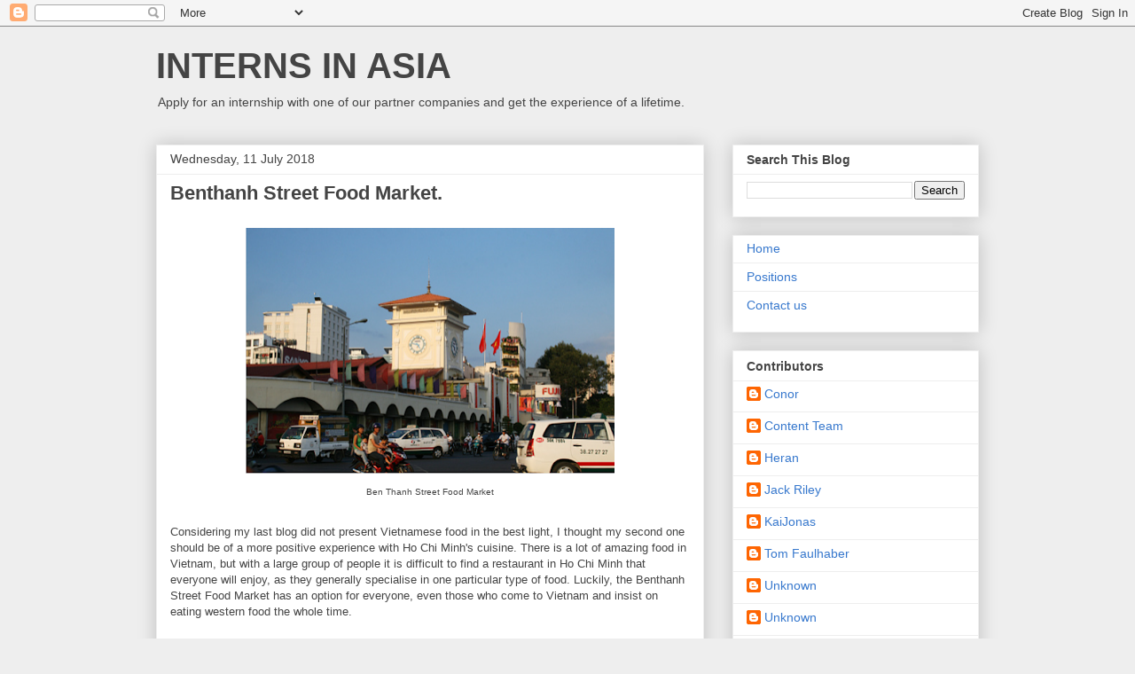

--- FILE ---
content_type: text/html; charset=UTF-8
request_url: https://www.intern-asia.com/2018/07/
body_size: 21771
content:
<!DOCTYPE html>
<html class='v2' dir='ltr' lang='en-GB'>
<head>
<link href='https://www.blogger.com/static/v1/widgets/335934321-css_bundle_v2.css' rel='stylesheet' type='text/css'/>
<meta content='width=1100' name='viewport'/>
<meta content='text/html; charset=UTF-8' http-equiv='Content-Type'/>
<meta content='blogger' name='generator'/>
<link href='https://www.intern-asia.com/favicon.ico' rel='icon' type='image/x-icon'/>
<link href='https://www.intern-asia.com/2018/07/' rel='canonical'/>
<link rel="alternate" type="application/atom+xml" title="INTERNS IN ASIA - Atom" href="https://www.intern-asia.com/feeds/posts/default" />
<link rel="alternate" type="application/rss+xml" title="INTERNS IN ASIA - RSS" href="https://www.intern-asia.com/feeds/posts/default?alt=rss" />
<link rel="service.post" type="application/atom+xml" title="INTERNS IN ASIA - Atom" href="https://www.blogger.com/feeds/2063580697253876772/posts/default" />
<!--Can't find substitution for tag [blog.ieCssRetrofitLinks]-->
<meta content='https://www.intern-asia.com/2018/07/' property='og:url'/>
<meta content='INTERNS IN ASIA' property='og:title'/>
<meta content='Apply for an internship with one of our partner companies and get the experience of a lifetime.' property='og:description'/>
<title>INTERNS IN ASIA: July 2018</title>
<style id='page-skin-1' type='text/css'><!--
/*
-----------------------------------------------
Blogger Template Style
Name:     Awesome Inc.
Designer: Tina Chen
URL:      tinachen.org
----------------------------------------------- */
/* Content
----------------------------------------------- */
body {
font: normal normal 13px Arial, Tahoma, Helvetica, FreeSans, sans-serif;
color: #444444;
background: #eeeeee none repeat scroll top left;
}
html body .content-outer {
min-width: 0;
max-width: 100%;
width: 100%;
}
a:link {
text-decoration: none;
color: #3778cd;
}
a:visited {
text-decoration: none;
color: #4d469c;
}
a:hover {
text-decoration: underline;
color: #3778cd;
}
.body-fauxcolumn-outer .cap-top {
position: absolute;
z-index: 1;
height: 276px;
width: 100%;
background: transparent none repeat-x scroll top left;
_background-image: none;
}
/* Columns
----------------------------------------------- */
.content-inner {
padding: 0;
}
.header-inner .section {
margin: 0 16px;
}
.tabs-inner .section {
margin: 0 16px;
}
.main-inner {
padding-top: 30px;
}
.main-inner .column-center-inner,
.main-inner .column-left-inner,
.main-inner .column-right-inner {
padding: 0 5px;
}
*+html body .main-inner .column-center-inner {
margin-top: -30px;
}
#layout .main-inner .column-center-inner {
margin-top: 0;
}
/* Header
----------------------------------------------- */
.header-outer {
margin: 0 0 0 0;
background: transparent none repeat scroll 0 0;
}
.Header h1 {
font: normal bold 40px Arial, Tahoma, Helvetica, FreeSans, sans-serif;
color: #444444;
text-shadow: 0 0 -1px #000000;
}
.Header h1 a {
color: #444444;
}
.Header .description {
font: normal normal 14px Arial, Tahoma, Helvetica, FreeSans, sans-serif;
color: #444444;
}
.header-inner .Header .titlewrapper,
.header-inner .Header .descriptionwrapper {
padding-left: 0;
padding-right: 0;
margin-bottom: 0;
}
.header-inner .Header .titlewrapper {
padding-top: 22px;
}
/* Tabs
----------------------------------------------- */
.tabs-outer {
overflow: hidden;
position: relative;
background: #eeeeee url(https://resources.blogblog.com/blogblog/data/1kt/awesomeinc/tabs_gradient_light.png) repeat scroll 0 0;
}
#layout .tabs-outer {
overflow: visible;
}
.tabs-cap-top, .tabs-cap-bottom {
position: absolute;
width: 100%;
border-top: 1px solid #999999;
}
.tabs-cap-bottom {
bottom: 0;
}
.tabs-inner .widget li a {
display: inline-block;
margin: 0;
padding: .6em 1.5em;
font: normal bold 14px Arial, Tahoma, Helvetica, FreeSans, sans-serif;
color: #444444;
border-top: 1px solid #999999;
border-bottom: 1px solid #999999;
border-left: 1px solid #999999;
height: 16px;
line-height: 16px;
}
.tabs-inner .widget li:last-child a {
border-right: 1px solid #999999;
}
.tabs-inner .widget li.selected a, .tabs-inner .widget li a:hover {
background: #666666 url(https://resources.blogblog.com/blogblog/data/1kt/awesomeinc/tabs_gradient_light.png) repeat-x scroll 0 -100px;
color: #ffffff;
}
/* Headings
----------------------------------------------- */
h2 {
font: normal bold 14px Arial, Tahoma, Helvetica, FreeSans, sans-serif;
color: #444444;
}
/* Widgets
----------------------------------------------- */
.main-inner .section {
margin: 0 27px;
padding: 0;
}
.main-inner .column-left-outer,
.main-inner .column-right-outer {
margin-top: 0;
}
#layout .main-inner .column-left-outer,
#layout .main-inner .column-right-outer {
margin-top: 0;
}
.main-inner .column-left-inner,
.main-inner .column-right-inner {
background: transparent none repeat 0 0;
-moz-box-shadow: 0 0 0 rgba(0, 0, 0, .2);
-webkit-box-shadow: 0 0 0 rgba(0, 0, 0, .2);
-goog-ms-box-shadow: 0 0 0 rgba(0, 0, 0, .2);
box-shadow: 0 0 0 rgba(0, 0, 0, .2);
-moz-border-radius: 0;
-webkit-border-radius: 0;
-goog-ms-border-radius: 0;
border-radius: 0;
}
#layout .main-inner .column-left-inner,
#layout .main-inner .column-right-inner {
margin-top: 0;
}
.sidebar .widget {
font: normal normal 14px Arial, Tahoma, Helvetica, FreeSans, sans-serif;
color: #444444;
}
.sidebar .widget a:link {
color: #3778cd;
}
.sidebar .widget a:visited {
color: #4d469c;
}
.sidebar .widget a:hover {
color: #3778cd;
}
.sidebar .widget h2 {
text-shadow: 0 0 -1px #000000;
}
.main-inner .widget {
background-color: #ffffff;
border: 1px solid #eeeeee;
padding: 0 15px 15px;
margin: 20px -16px;
-moz-box-shadow: 0 0 20px rgba(0, 0, 0, .2);
-webkit-box-shadow: 0 0 20px rgba(0, 0, 0, .2);
-goog-ms-box-shadow: 0 0 20px rgba(0, 0, 0, .2);
box-shadow: 0 0 20px rgba(0, 0, 0, .2);
-moz-border-radius: 0;
-webkit-border-radius: 0;
-goog-ms-border-radius: 0;
border-radius: 0;
}
.main-inner .widget h2 {
margin: 0 -15px;
padding: .6em 15px .5em;
border-bottom: 1px solid transparent;
}
.footer-inner .widget h2 {
padding: 0 0 .4em;
border-bottom: 1px solid transparent;
}
.main-inner .widget h2 + div, .footer-inner .widget h2 + div {
border-top: 1px solid #eeeeee;
padding-top: 8px;
}
.main-inner .widget .widget-content {
margin: 0 -15px;
padding: 7px 15px 0;
}
.main-inner .widget ul, .main-inner .widget #ArchiveList ul.flat {
margin: -8px -15px 0;
padding: 0;
list-style: none;
}
.main-inner .widget #ArchiveList {
margin: -8px 0 0;
}
.main-inner .widget ul li, .main-inner .widget #ArchiveList ul.flat li {
padding: .5em 15px;
text-indent: 0;
color: #666666;
border-top: 1px solid #eeeeee;
border-bottom: 1px solid transparent;
}
.main-inner .widget #ArchiveList ul li {
padding-top: .25em;
padding-bottom: .25em;
}
.main-inner .widget ul li:first-child, .main-inner .widget #ArchiveList ul.flat li:first-child {
border-top: none;
}
.main-inner .widget ul li:last-child, .main-inner .widget #ArchiveList ul.flat li:last-child {
border-bottom: none;
}
.post-body {
position: relative;
}
.main-inner .widget .post-body ul {
padding: 0 2.5em;
margin: .5em 0;
list-style: disc;
}
.main-inner .widget .post-body ul li {
padding: 0.25em 0;
margin-bottom: .25em;
color: #444444;
border: none;
}
.footer-inner .widget ul {
padding: 0;
list-style: none;
}
.widget .zippy {
color: #666666;
}
/* Posts
----------------------------------------------- */
body .main-inner .Blog {
padding: 0;
margin-bottom: 1em;
background-color: transparent;
border: none;
-moz-box-shadow: 0 0 0 rgba(0, 0, 0, 0);
-webkit-box-shadow: 0 0 0 rgba(0, 0, 0, 0);
-goog-ms-box-shadow: 0 0 0 rgba(0, 0, 0, 0);
box-shadow: 0 0 0 rgba(0, 0, 0, 0);
}
.main-inner .section:last-child .Blog:last-child {
padding: 0;
margin-bottom: 1em;
}
.main-inner .widget h2.date-header {
margin: 0 -15px 1px;
padding: 0 0 0 0;
font: normal normal 14px Arial, Tahoma, Helvetica, FreeSans, sans-serif;
color: #444444;
background: transparent none no-repeat scroll top left;
border-top: 0 solid #eeeeee;
border-bottom: 1px solid transparent;
-moz-border-radius-topleft: 0;
-moz-border-radius-topright: 0;
-webkit-border-top-left-radius: 0;
-webkit-border-top-right-radius: 0;
border-top-left-radius: 0;
border-top-right-radius: 0;
position: static;
bottom: 100%;
right: 15px;
text-shadow: 0 0 -1px #000000;
}
.main-inner .widget h2.date-header span {
font: normal normal 14px Arial, Tahoma, Helvetica, FreeSans, sans-serif;
display: block;
padding: .5em 15px;
border-left: 0 solid #eeeeee;
border-right: 0 solid #eeeeee;
}
.date-outer {
position: relative;
margin: 30px 0 20px;
padding: 0 15px;
background-color: #ffffff;
border: 1px solid #eeeeee;
-moz-box-shadow: 0 0 20px rgba(0, 0, 0, .2);
-webkit-box-shadow: 0 0 20px rgba(0, 0, 0, .2);
-goog-ms-box-shadow: 0 0 20px rgba(0, 0, 0, .2);
box-shadow: 0 0 20px rgba(0, 0, 0, .2);
-moz-border-radius: 0;
-webkit-border-radius: 0;
-goog-ms-border-radius: 0;
border-radius: 0;
}
.date-outer:first-child {
margin-top: 0;
}
.date-outer:last-child {
margin-bottom: 20px;
-moz-border-radius-bottomleft: 0;
-moz-border-radius-bottomright: 0;
-webkit-border-bottom-left-radius: 0;
-webkit-border-bottom-right-radius: 0;
-goog-ms-border-bottom-left-radius: 0;
-goog-ms-border-bottom-right-radius: 0;
border-bottom-left-radius: 0;
border-bottom-right-radius: 0;
}
.date-posts {
margin: 0 -15px;
padding: 0 15px;
clear: both;
}
.post-outer, .inline-ad {
border-top: 1px solid #eeeeee;
margin: 0 -15px;
padding: 15px 15px;
}
.post-outer {
padding-bottom: 10px;
}
.post-outer:first-child {
padding-top: 0;
border-top: none;
}
.post-outer:last-child, .inline-ad:last-child {
border-bottom: none;
}
.post-body {
position: relative;
}
.post-body img {
padding: 8px;
background: transparent;
border: 1px solid transparent;
-moz-box-shadow: 0 0 0 rgba(0, 0, 0, .2);
-webkit-box-shadow: 0 0 0 rgba(0, 0, 0, .2);
box-shadow: 0 0 0 rgba(0, 0, 0, .2);
-moz-border-radius: 0;
-webkit-border-radius: 0;
border-radius: 0;
}
h3.post-title, h4 {
font: normal bold 22px Arial, Tahoma, Helvetica, FreeSans, sans-serif;
color: #444444;
}
h3.post-title a {
font: normal bold 22px Arial, Tahoma, Helvetica, FreeSans, sans-serif;
color: #444444;
}
h3.post-title a:hover {
color: #3778cd;
text-decoration: underline;
}
.post-header {
margin: 0 0 1em;
}
.post-body {
line-height: 1.4;
}
.post-outer h2 {
color: #444444;
}
.post-footer {
margin: 1.5em 0 0;
}
#blog-pager {
padding: 15px;
font-size: 120%;
background-color: #ffffff;
border: 1px solid #eeeeee;
-moz-box-shadow: 0 0 20px rgba(0, 0, 0, .2);
-webkit-box-shadow: 0 0 20px rgba(0, 0, 0, .2);
-goog-ms-box-shadow: 0 0 20px rgba(0, 0, 0, .2);
box-shadow: 0 0 20px rgba(0, 0, 0, .2);
-moz-border-radius: 0;
-webkit-border-radius: 0;
-goog-ms-border-radius: 0;
border-radius: 0;
-moz-border-radius-topleft: 0;
-moz-border-radius-topright: 0;
-webkit-border-top-left-radius: 0;
-webkit-border-top-right-radius: 0;
-goog-ms-border-top-left-radius: 0;
-goog-ms-border-top-right-radius: 0;
border-top-left-radius: 0;
border-top-right-radius-topright: 0;
margin-top: 1em;
}
.blog-feeds, .post-feeds {
margin: 1em 0;
text-align: center;
color: #444444;
}
.blog-feeds a, .post-feeds a {
color: #3778cd;
}
.blog-feeds a:visited, .post-feeds a:visited {
color: #4d469c;
}
.blog-feeds a:hover, .post-feeds a:hover {
color: #3778cd;
}
.post-outer .comments {
margin-top: 2em;
}
/* Comments
----------------------------------------------- */
.comments .comments-content .icon.blog-author {
background-repeat: no-repeat;
background-image: url([data-uri]);
}
.comments .comments-content .loadmore a {
border-top: 1px solid #999999;
border-bottom: 1px solid #999999;
}
.comments .continue {
border-top: 2px solid #999999;
}
/* Footer
----------------------------------------------- */
.footer-outer {
margin: -20px 0 -1px;
padding: 20px 0 0;
color: #444444;
overflow: hidden;
}
.footer-fauxborder-left {
border-top: 1px solid #eeeeee;
background: #ffffff none repeat scroll 0 0;
-moz-box-shadow: 0 0 20px rgba(0, 0, 0, .2);
-webkit-box-shadow: 0 0 20px rgba(0, 0, 0, .2);
-goog-ms-box-shadow: 0 0 20px rgba(0, 0, 0, .2);
box-shadow: 0 0 20px rgba(0, 0, 0, .2);
margin: 0 -20px;
}
/* Mobile
----------------------------------------------- */
body.mobile {
background-size: auto;
}
.mobile .body-fauxcolumn-outer {
background: transparent none repeat scroll top left;
}
*+html body.mobile .main-inner .column-center-inner {
margin-top: 0;
}
.mobile .main-inner .widget {
padding: 0 0 15px;
}
.mobile .main-inner .widget h2 + div,
.mobile .footer-inner .widget h2 + div {
border-top: none;
padding-top: 0;
}
.mobile .footer-inner .widget h2 {
padding: 0.5em 0;
border-bottom: none;
}
.mobile .main-inner .widget .widget-content {
margin: 0;
padding: 7px 0 0;
}
.mobile .main-inner .widget ul,
.mobile .main-inner .widget #ArchiveList ul.flat {
margin: 0 -15px 0;
}
.mobile .main-inner .widget h2.date-header {
right: 0;
}
.mobile .date-header span {
padding: 0.4em 0;
}
.mobile .date-outer:first-child {
margin-bottom: 0;
border: 1px solid #eeeeee;
-moz-border-radius-topleft: 0;
-moz-border-radius-topright: 0;
-webkit-border-top-left-radius: 0;
-webkit-border-top-right-radius: 0;
-goog-ms-border-top-left-radius: 0;
-goog-ms-border-top-right-radius: 0;
border-top-left-radius: 0;
border-top-right-radius: 0;
}
.mobile .date-outer {
border-color: #eeeeee;
border-width: 0 1px 1px;
}
.mobile .date-outer:last-child {
margin-bottom: 0;
}
.mobile .main-inner {
padding: 0;
}
.mobile .header-inner .section {
margin: 0;
}
.mobile .post-outer, .mobile .inline-ad {
padding: 5px 0;
}
.mobile .tabs-inner .section {
margin: 0 10px;
}
.mobile .main-inner .widget h2 {
margin: 0;
padding: 0;
}
.mobile .main-inner .widget h2.date-header span {
padding: 0;
}
.mobile .main-inner .widget .widget-content {
margin: 0;
padding: 7px 0 0;
}
.mobile #blog-pager {
border: 1px solid transparent;
background: #ffffff none repeat scroll 0 0;
}
.mobile .main-inner .column-left-inner,
.mobile .main-inner .column-right-inner {
background: transparent none repeat 0 0;
-moz-box-shadow: none;
-webkit-box-shadow: none;
-goog-ms-box-shadow: none;
box-shadow: none;
}
.mobile .date-posts {
margin: 0;
padding: 0;
}
.mobile .footer-fauxborder-left {
margin: 0;
border-top: inherit;
}
.mobile .main-inner .section:last-child .Blog:last-child {
margin-bottom: 0;
}
.mobile-index-contents {
color: #444444;
}
.mobile .mobile-link-button {
background: #3778cd url(https://resources.blogblog.com/blogblog/data/1kt/awesomeinc/tabs_gradient_light.png) repeat scroll 0 0;
}
.mobile-link-button a:link, .mobile-link-button a:visited {
color: #ffffff;
}
.mobile .tabs-inner .PageList .widget-content {
background: transparent;
border-top: 1px solid;
border-color: #999999;
color: #444444;
}
.mobile .tabs-inner .PageList .widget-content .pagelist-arrow {
border-left: 1px solid #999999;
}

--></style>
<style id='template-skin-1' type='text/css'><!--
body {
min-width: 960px;
}
.content-outer, .content-fauxcolumn-outer, .region-inner {
min-width: 960px;
max-width: 960px;
_width: 960px;
}
.main-inner .columns {
padding-left: 0;
padding-right: 310px;
}
.main-inner .fauxcolumn-center-outer {
left: 0;
right: 310px;
/* IE6 does not respect left and right together */
_width: expression(this.parentNode.offsetWidth -
parseInt("0") -
parseInt("310px") + 'px');
}
.main-inner .fauxcolumn-left-outer {
width: 0;
}
.main-inner .fauxcolumn-right-outer {
width: 310px;
}
.main-inner .column-left-outer {
width: 0;
right: 100%;
margin-left: -0;
}
.main-inner .column-right-outer {
width: 310px;
margin-right: -310px;
}
#layout {
min-width: 0;
}
#layout .content-outer {
min-width: 0;
width: 800px;
}
#layout .region-inner {
min-width: 0;
width: auto;
}
body#layout div.add_widget {
padding: 8px;
}
body#layout div.add_widget a {
margin-left: 32px;
}
--></style>
<link href='https://www.blogger.com/dyn-css/authorization.css?targetBlogID=2063580697253876772&amp;zx=514d5c6b-9afe-4230-b268-a7949792d67a' media='none' onload='if(media!=&#39;all&#39;)media=&#39;all&#39;' rel='stylesheet'/><noscript><link href='https://www.blogger.com/dyn-css/authorization.css?targetBlogID=2063580697253876772&amp;zx=514d5c6b-9afe-4230-b268-a7949792d67a' rel='stylesheet'/></noscript>
<meta name='google-adsense-platform-account' content='ca-host-pub-1556223355139109'/>
<meta name='google-adsense-platform-domain' content='blogspot.com'/>

</head>
<body class='loading variant-light'>
<div class='navbar section' id='navbar' name='Navbar'><div class='widget Navbar' data-version='1' id='Navbar1'><script type="text/javascript">
    function setAttributeOnload(object, attribute, val) {
      if(window.addEventListener) {
        window.addEventListener('load',
          function(){ object[attribute] = val; }, false);
      } else {
        window.attachEvent('onload', function(){ object[attribute] = val; });
      }
    }
  </script>
<div id="navbar-iframe-container"></div>
<script type="text/javascript" src="https://apis.google.com/js/platform.js"></script>
<script type="text/javascript">
      gapi.load("gapi.iframes:gapi.iframes.style.bubble", function() {
        if (gapi.iframes && gapi.iframes.getContext) {
          gapi.iframes.getContext().openChild({
              url: 'https://www.blogger.com/navbar/2063580697253876772?origin\x3dhttps://www.intern-asia.com',
              where: document.getElementById("navbar-iframe-container"),
              id: "navbar-iframe"
          });
        }
      });
    </script><script type="text/javascript">
(function() {
var script = document.createElement('script');
script.type = 'text/javascript';
script.src = '//pagead2.googlesyndication.com/pagead/js/google_top_exp.js';
var head = document.getElementsByTagName('head')[0];
if (head) {
head.appendChild(script);
}})();
</script>
</div></div>
<div class='body-fauxcolumns'>
<div class='fauxcolumn-outer body-fauxcolumn-outer'>
<div class='cap-top'>
<div class='cap-left'></div>
<div class='cap-right'></div>
</div>
<div class='fauxborder-left'>
<div class='fauxborder-right'></div>
<div class='fauxcolumn-inner'>
</div>
</div>
<div class='cap-bottom'>
<div class='cap-left'></div>
<div class='cap-right'></div>
</div>
</div>
</div>
<div class='content'>
<div class='content-fauxcolumns'>
<div class='fauxcolumn-outer content-fauxcolumn-outer'>
<div class='cap-top'>
<div class='cap-left'></div>
<div class='cap-right'></div>
</div>
<div class='fauxborder-left'>
<div class='fauxborder-right'></div>
<div class='fauxcolumn-inner'>
</div>
</div>
<div class='cap-bottom'>
<div class='cap-left'></div>
<div class='cap-right'></div>
</div>
</div>
</div>
<div class='content-outer'>
<div class='content-cap-top cap-top'>
<div class='cap-left'></div>
<div class='cap-right'></div>
</div>
<div class='fauxborder-left content-fauxborder-left'>
<div class='fauxborder-right content-fauxborder-right'></div>
<div class='content-inner'>
<header>
<div class='header-outer'>
<div class='header-cap-top cap-top'>
<div class='cap-left'></div>
<div class='cap-right'></div>
</div>
<div class='fauxborder-left header-fauxborder-left'>
<div class='fauxborder-right header-fauxborder-right'></div>
<div class='region-inner header-inner'>
<div class='header section' id='header' name='Header'><div class='widget Header' data-version='1' id='Header1'>
<div id='header-inner'>
<div class='titlewrapper'>
<h1 class='title'>
<a href='https://www.intern-asia.com/'>
INTERNS IN ASIA
</a>
</h1>
</div>
<div class='descriptionwrapper'>
<p class='description'><span>Apply for an internship with one of our partner companies and get the experience of a lifetime.</span></p>
</div>
</div>
</div></div>
</div>
</div>
<div class='header-cap-bottom cap-bottom'>
<div class='cap-left'></div>
<div class='cap-right'></div>
</div>
</div>
</header>
<div class='tabs-outer'>
<div class='tabs-cap-top cap-top'>
<div class='cap-left'></div>
<div class='cap-right'></div>
</div>
<div class='fauxborder-left tabs-fauxborder-left'>
<div class='fauxborder-right tabs-fauxborder-right'></div>
<div class='region-inner tabs-inner'>
<div class='tabs no-items section' id='crosscol' name='Cross-column'></div>
<div class='tabs no-items section' id='crosscol-overflow' name='Cross-Column 2'></div>
</div>
</div>
<div class='tabs-cap-bottom cap-bottom'>
<div class='cap-left'></div>
<div class='cap-right'></div>
</div>
</div>
<div class='main-outer'>
<div class='main-cap-top cap-top'>
<div class='cap-left'></div>
<div class='cap-right'></div>
</div>
<div class='fauxborder-left main-fauxborder-left'>
<div class='fauxborder-right main-fauxborder-right'></div>
<div class='region-inner main-inner'>
<div class='columns fauxcolumns'>
<div class='fauxcolumn-outer fauxcolumn-center-outer'>
<div class='cap-top'>
<div class='cap-left'></div>
<div class='cap-right'></div>
</div>
<div class='fauxborder-left'>
<div class='fauxborder-right'></div>
<div class='fauxcolumn-inner'>
</div>
</div>
<div class='cap-bottom'>
<div class='cap-left'></div>
<div class='cap-right'></div>
</div>
</div>
<div class='fauxcolumn-outer fauxcolumn-left-outer'>
<div class='cap-top'>
<div class='cap-left'></div>
<div class='cap-right'></div>
</div>
<div class='fauxborder-left'>
<div class='fauxborder-right'></div>
<div class='fauxcolumn-inner'>
</div>
</div>
<div class='cap-bottom'>
<div class='cap-left'></div>
<div class='cap-right'></div>
</div>
</div>
<div class='fauxcolumn-outer fauxcolumn-right-outer'>
<div class='cap-top'>
<div class='cap-left'></div>
<div class='cap-right'></div>
</div>
<div class='fauxborder-left'>
<div class='fauxborder-right'></div>
<div class='fauxcolumn-inner'>
</div>
</div>
<div class='cap-bottom'>
<div class='cap-left'></div>
<div class='cap-right'></div>
</div>
</div>
<!-- corrects IE6 width calculation -->
<div class='columns-inner'>
<div class='column-center-outer'>
<div class='column-center-inner'>
<div class='main section' id='main' name='Main'><div class='widget Blog' data-version='1' id='Blog1'>
<div class='blog-posts hfeed'>

          <div class="date-outer">
        
<h2 class='date-header'><span>Wednesday, 11 July 2018</span></h2>

          <div class="date-posts">
        
<div class='post-outer'>
<div class='post hentry uncustomized-post-template' itemprop='blogPost' itemscope='itemscope' itemtype='http://schema.org/BlogPosting'>
<meta content='https://blogger.googleusercontent.com/img/b/R29vZ2xl/AVvXsEjcrBOV-Dz0JWuYAuCzc6CXEblmP1nk4xczTwB8ZR6XdKrioNnJ2u3EfEddAe3dqXnKwD5dzoLlAJHwlTpqpSJ_-DNuCe2afLkxqNYEy45gKB3n8xfGhN8RN-iuNG-6WLyuOCjnY3R_iu-u/w416-h277/outside+ben+thanh+market.PNG' itemprop='image_url'/>
<meta content='2063580697253876772' itemprop='blogId'/>
<meta content='6145693826483779309' itemprop='postId'/>
<a name='6145693826483779309'></a>
<h3 class='post-title entry-title' itemprop='name'>
<a href='https://www.intern-asia.com/2018/07/benthanh-street-food-market.html'>Benthanh Street Food Market.</a>
</h3>
<div class='post-header'>
<div class='post-header-line-1'></div>
</div>
<div class='post-body entry-content' id='post-body-6145693826483779309' itemprop='description articleBody'>
<table align="center" cellpadding="0" cellspacing="0" class="tr-caption-container" style="margin-left: auto; margin-right: auto;"><tbody><tr><td style="text-align: center;"><a href="https://blogger.googleusercontent.com/img/b/R29vZ2xl/AVvXsEjcrBOV-Dz0JWuYAuCzc6CXEblmP1nk4xczTwB8ZR6XdKrioNnJ2u3EfEddAe3dqXnKwD5dzoLlAJHwlTpqpSJ_-DNuCe2afLkxqNYEy45gKB3n8xfGhN8RN-iuNG-6WLyuOCjnY3R_iu-u/s975/outside+ben+thanh+market.PNG" imageanchor="1" style="margin-left: auto; margin-right: auto;"><img border="0" data-original-height="648" data-original-width="975" height="277" src="https://blogger.googleusercontent.com/img/b/R29vZ2xl/AVvXsEjcrBOV-Dz0JWuYAuCzc6CXEblmP1nk4xczTwB8ZR6XdKrioNnJ2u3EfEddAe3dqXnKwD5dzoLlAJHwlTpqpSJ_-DNuCe2afLkxqNYEy45gKB3n8xfGhN8RN-iuNG-6WLyuOCjnY3R_iu-u/w416-h277/outside+ben+thanh+market.PNG" width="416" /></a></td></tr><tr><td class="tr-caption" style="text-align: center;">Ben Thanh Street Food Market<br /></td></tr></tbody></table><div class="separator"><br /></div>
<div class="p1">
<span style="-webkit-text-stroke-width: initial;">Considering my last blog did not present Vietnamese food in the best light, I thought my second one should be of a more positive experience with Ho Chi Minh's cuisine. There is a lot of amazing food in Vietnam, but with a large group of people it is difficult to find a restaurant in Ho Chi Minh that everyone will enjoy, as they generally specialise in one particular type of food. Luckily, the Benthanh Street Food Market has an option for everyone, even those who come to Vietnam and insist on eating western food the whole time.</span><span class="Apple-converted-space" style="-webkit-text-stroke-width: initial;">&nbsp;</span></div>
<div class="p2">
<span class="s1"></span><br /></div>
<div class="p2">
<br /></div>

<table align="center" cellpadding="0" cellspacing="0" class="tr-caption-container" style="margin-left: auto; margin-right: auto;"><tbody><tr><td style="text-align: center;"><a href="https://blogger.googleusercontent.com/img/b/R29vZ2xl/AVvXsEhaAwId68_3GUmiBgMu8-qddtvdM6bT7D8Yw_vDakq4f1NCKVg-yF7e6XwYmjJDsPVsbHmbcDdLF0i4deqEHbR_4WXYDrDEfzocbjKD06qX8-xkNj_aO9-CP8o_nrP90fYZZPmpCXSEYbuX/s975/Ben+Thanh+Market.PNG" imageanchor="1" style="margin-left: auto; margin-right: auto; text-align: center;"><img border="0" data-original-height="648" data-original-width="975" height="271" src="https://blogger.googleusercontent.com/img/b/R29vZ2xl/AVvXsEhaAwId68_3GUmiBgMu8-qddtvdM6bT7D8Yw_vDakq4f1NCKVg-yF7e6XwYmjJDsPVsbHmbcDdLF0i4deqEHbR_4WXYDrDEfzocbjKD06qX8-xkNj_aO9-CP8o_nrP90fYZZPmpCXSEYbuX/w408-h271/Ben+Thanh+Market.PNG" width="408" /></a></td></tr><tr><td class="tr-caption" style="text-align: center;">Inside the Market</td></tr></tbody></table><div class="p1">
<span class="s1"></span></div>
<div class="p1">
<span class="s1"><br /></span></div>
<div class="p1">
<span class="s1">Benthanh Street Food Market is easily recognisable from its bright lights and chilled music in contrast to the Vietnamese road it is located on. There is plenty of seating downstairs at the front and back of the restaurant where you are surrounded with energy, excitement and an aroma of amazing foods. However, if you prefer a slightly calmer surrounding there is seating upstairs where you can watch over the craziness of the Market from a distance. But please do not come to Benthanh Street Food Market expecting a fine dining experience . The food is really good value for money, but it is a Vietnamese dining experience at heart. You share tables with strangers unless you are in a big enough group to take up a one and there is still no concept of personal space. Ironically, this is what actually makes Benthanh so much fun. It is lively and different from any eating experience I have ever encountered. The long park benches create a sociable atmosphere for eating or drinking. There is a huge variety of food stalls, so there are very few queues. The staff bring your food to the table when it is ready and its normally pretty fast. This is probably a less hazardous option then lots of hungry customers trying to balance their food through the mass of tables and stops the market getting to busy with people wondering around.<span class="Apple-converted-space">&nbsp;</span></span></div>
<div class="p2"><br /></div>
<table align="center" cellpadding="0" cellspacing="0" class="tr-caption-container" style="margin-left: auto; margin-right: auto;"><tbody><tr><td style="text-align: center;"><a href="https://blogger.googleusercontent.com/img/b/R29vZ2xl/AVvXsEh8jhI_LzWmyaQsIeTRX-IQ5xD4YK_1NNke3vNKdJlFtOoutBzIAB56M3c7WmRuOJrPogz_Lp8hDew-QUYv-JAOxlv8jl4CMj2tCGhZBYIQmEGG7GMqKultThyphenhyphenwiE3yBLj4FuUsHzbUNJPg/s772/btm.PNG" imageanchor="1" style="margin-left: auto; margin-right: auto; text-align: center;"><img border="0" data-original-height="772" data-original-width="573" height="502" src="https://blogger.googleusercontent.com/img/b/R29vZ2xl/AVvXsEh8jhI_LzWmyaQsIeTRX-IQ5xD4YK_1NNke3vNKdJlFtOoutBzIAB56M3c7WmRuOJrPogz_Lp8hDew-QUYv-JAOxlv8jl4CMj2tCGhZBYIQmEGG7GMqKultThyphenhyphenwiE3yBLj4FuUsHzbUNJPg/w373-h502/btm.PNG" width="373" /></a></td></tr><tr><td class="tr-caption" style="text-align: center;">Food getting prepared</td></tr></tbody></table><div class="p2">
<br />Amazing food is not all that is to be found at the market, the drinks are really good as well. There are a variety of cocktail offers for those who are willing to spend a little bit more money, which I would highly recommend doing as there are some absolute gems. Standard priced beers and soft drinks are also available for those wanting to maintain a budget or if that just what you prefer. Benthanh Street Food Market is somewhere that is popular amongst a mixture of younger and older people, locals and tourist,&nbsp;which speaks for itself better than I could ever put into words.<span class="Apple-converted-space">&nbsp;</span></div>
<br /><div class="separator" style="clear: both; text-align: center;"><br /></div><div class="separator" style="clear: both; text-align: center;"><br /></div><br />
<div style='clear: both;'></div>
</div>
<div class='post-footer'>
<div class='post-footer-line post-footer-line-1'>
<span class='post-author vcard'>
By
<span class='fn' itemprop='author' itemscope='itemscope' itemtype='http://schema.org/Person'>
<span itemprop='name'>Anonymous</span>
</span>
</span>
<span class='post-timestamp'>
-
<meta content='https://www.intern-asia.com/2018/07/benthanh-street-food-market.html' itemprop='url'/>
<a class='timestamp-link' href='https://www.intern-asia.com/2018/07/benthanh-street-food-market.html' rel='bookmark' title='permanent link'><abbr class='published' itemprop='datePublished' title='2018-07-11T18:51:00+08:00'>July 11, 2018</abbr></a>
</span>
<span class='post-comment-link'>
<a class='comment-link' href='https://www.intern-asia.com/2018/07/benthanh-street-food-market.html#comment-form' onclick=''>
1 comment:
  </a>
</span>
<span class='post-icons'>
<span class='item-control blog-admin pid-2053636074'>
<a href='https://www.blogger.com/post-edit.g?blogID=2063580697253876772&postID=6145693826483779309&from=pencil' title='Edit Post'>
<img alt='' class='icon-action' height='18' src='https://resources.blogblog.com/img/icon18_edit_allbkg.gif' width='18'/>
</a>
</span>
</span>
<div class='post-share-buttons goog-inline-block'>
<a class='goog-inline-block share-button sb-email' href='https://www.blogger.com/share-post.g?blogID=2063580697253876772&postID=6145693826483779309&target=email' target='_blank' title='Email This'><span class='share-button-link-text'>Email This</span></a><a class='goog-inline-block share-button sb-blog' href='https://www.blogger.com/share-post.g?blogID=2063580697253876772&postID=6145693826483779309&target=blog' onclick='window.open(this.href, "_blank", "height=270,width=475"); return false;' target='_blank' title='BlogThis!'><span class='share-button-link-text'>BlogThis!</span></a><a class='goog-inline-block share-button sb-twitter' href='https://www.blogger.com/share-post.g?blogID=2063580697253876772&postID=6145693826483779309&target=twitter' target='_blank' title='Share to X'><span class='share-button-link-text'>Share to X</span></a><a class='goog-inline-block share-button sb-facebook' href='https://www.blogger.com/share-post.g?blogID=2063580697253876772&postID=6145693826483779309&target=facebook' onclick='window.open(this.href, "_blank", "height=430,width=640"); return false;' target='_blank' title='Share to Facebook'><span class='share-button-link-text'>Share to Facebook</span></a><a class='goog-inline-block share-button sb-pinterest' href='https://www.blogger.com/share-post.g?blogID=2063580697253876772&postID=6145693826483779309&target=pinterest' target='_blank' title='Share to Pinterest'><span class='share-button-link-text'>Share to Pinterest</span></a>
</div>
</div>
<div class='post-footer-line post-footer-line-2'>
<span class='post-labels'>
</span>
</div>
<div class='post-footer-line post-footer-line-3'>
<span class='post-location'>
</span>
</div>
</div>
</div>
</div>

          </div></div>
        

          <div class="date-outer">
        
<h2 class='date-header'><span>Friday, 6 July 2018</span></h2>

          <div class="date-posts">
        
<div class='post-outer'>
<div class='post hentry uncustomized-post-template' itemprop='blogPost' itemscope='itemscope' itemtype='http://schema.org/BlogPosting'>
<meta content='https://blogger.googleusercontent.com/img/b/R29vZ2xl/AVvXsEhXXAQs7Cjp5mAgkHRvGrkt6QTBUCjyqOT64z7VSaMsegXJHPIE5STZqNo8OsT3Z3FCHpV4MP18Kbb0mKItZusovk5EOqGePQOtNCud9rb0muzNO8TtZavI0ct8jcluJ7iK9UJBtf_F3fAJ/s320/moped+bike.webp' itemprop='image_url'/>
<meta content='2063580697253876772' itemprop='blogId'/>
<meta content='8407559224012542525' itemprop='postId'/>
<a name='8407559224012542525'></a>
<h3 class='post-title entry-title' itemprop='name'>
<a href='https://www.intern-asia.com/2018/07/my-first-and-last-food-tour-in-vietnam.html'>My first and last food tour in Vietnam.</a>
</h3>
<div class='post-header'>
<div class='post-header-line-1'></div>
</div>
<div class='post-body entry-content' id='post-body-8407559224012542525' itemprop='description articleBody'>
<style type="text/css">
p.p1 {margin: 0.0px 0.0px 0.0px 0.0px; font: 11.0px Helvetica; -webkit-text-stroke: #000000}
p.p2 {margin: 0.0px 0.0px 0.0px 0.0px; font: 11.0px Helvetica; -webkit-text-stroke: #000000; min-height: 13.0px}
span.s1 {font-kerning: none}
</style>


<br />
<div class="p1">
<span style="-webkit-text-stroke-width: initial;"><br /></span></div>
<table align="center" cellpadding="0" cellspacing="0" class="tr-caption-container" style="margin-left: auto; margin-right: auto;"><tbody><tr><td style="text-align: center;"><a href="https://blogger.googleusercontent.com/img/b/R29vZ2xl/AVvXsEhXXAQs7Cjp5mAgkHRvGrkt6QTBUCjyqOT64z7VSaMsegXJHPIE5STZqNo8OsT3Z3FCHpV4MP18Kbb0mKItZusovk5EOqGePQOtNCud9rb0muzNO8TtZavI0ct8jcluJ7iK9UJBtf_F3fAJ/s1280/moped+bike.webp" imageanchor="1" style="margin-left: auto; margin-right: auto; text-align: center;"><img border="0" data-original-height="853" data-original-width="1280" src="https://blogger.googleusercontent.com/img/b/R29vZ2xl/AVvXsEhXXAQs7Cjp5mAgkHRvGrkt6QTBUCjyqOT64z7VSaMsegXJHPIE5STZqNo8OsT3Z3FCHpV4MP18Kbb0mKItZusovk5EOqGePQOtNCud9rb0muzNO8TtZavI0ct8jcluJ7iK9UJBtf_F3fAJ/s320/moped+bike.webp" width="320" /></a></td></tr><tr><td class="tr-caption" style="text-align: center;">Moped Bike</td></tr></tbody></table><div class="p1">
<span style="-webkit-text-stroke-width: initial;"></span></div><div class="p1"><span style="-webkit-text-stroke-width: initial;"><br /></span></div><div class="p1"><span style="-webkit-text-stroke-width: initial;">After less than twenty-four hours in Vietnam I had an eye opening experience to the reality of living in Ho Chi Minh: a food tour. Although this may seem like a fun way to immerse yourself in the Vietnamese culture, do not be deceived. It was a shock to the system for a different way of living, which I had not had time to prepare myself for, after only being in the country for a short period of time. The tour started well, getting on a moped for the food tour created a feeling of excitement alongside a slight fear for my life. However I began to relax and really enjoy being a part of Ho Chi Minh&#8217;s constant rush hour. To be honest, speeding round on the mopeds was probably my favourite part of the food tour.</span><span class="Apple-converted-space" style="-webkit-text-stroke-width: initial;">&nbsp; </span><span style="-webkit-text-stroke-width: initial;">By the time we had visited a few restaurants I started to feel safer on the death trap moped than in some of the restaurants.</span><span class="Apple-converted-space" style="-webkit-text-stroke-width: initial;">&nbsp;</span></div><div class="p1"><br /><span class="s1"><span class="Apple-converted-space"><br /><table align="center" cellpadding="0" cellspacing="0" class="tr-caption-container" style="margin-left: auto; margin-right: auto;"><tbody><tr><td style="text-align: center;"><a href="https://blogger.googleusercontent.com/img/b/R29vZ2xl/AVvXsEh6KNMZqNNSaWNEO9UzlUrveQ4XxUfYpWymGZkenwPt9HvHskXTNHXD1S42uDhLmJAZtaTiyocJOc6jp2YxBSyZG3PFUd510WfNg34DfmU-TwZmwXu_-WryvAn4SONXwjdIzcXJCFyiQ7rk/s971/banh+xeo.PNG" imageanchor="1" style="margin-left: auto; margin-right: auto;"><img border="0" data-original-height="611" data-original-width="971" height="229" src="https://blogger.googleusercontent.com/img/b/R29vZ2xl/AVvXsEh6KNMZqNNSaWNEO9UzlUrveQ4XxUfYpWymGZkenwPt9HvHskXTNHXD1S42uDhLmJAZtaTiyocJOc6jp2YxBSyZG3PFUd510WfNg34DfmU-TwZmwXu_-WryvAn4SONXwjdIzcXJCFyiQ7rk/w364-h229/banh+xeo.PNG" width="364" /></a></td></tr><tr><td class="tr-caption" style="text-align: center;"><span style="text-align: left;">Banh Xêo</span></td></tr></tbody></table></span></span><br /><br />
The first restaurant we visited was luxurious compared to the to the others. It had nice food and was relatively clean compared to Vietnamese standards. The only downside was that the staff kept trying to touch the food on our plates. Although they were trying to be helpful by showing us the best way to eat it, once the food is on my plate I don't appreciate anyone trying to touch it with their hands. This can be put down to a difference in culture and is something that after spending a bit of time in Vietnam seems less significant. At the second restaurant, the fun began to decrease. We had high expectations for our Banh Xêo after being told it was the best in Ho Chi Minh but a certain experience at the restaurant led me to walk out without sampling one bite of food. A cockroach appeared on my arm,&nbsp; leading me to scream in shock. Once it had been removed I ran out of the restaurant and refused to go back in to sample the food. A few of the others on the tour also did not feel comfortable eating in a restaurant infested in cockroaches so joined me outside. To somebody who is used to embracing cultures or travelling this may seem melodramatic. But, I was still extremely tired and jet lagged at this point and it was only the third Vietnamese restaurant I had ever been to. I am now used to seeing harmless cockroaches on Ho Chi Minh&#8217;s streets, but still would not eat in a restaurant which had them present, nor recommend doing so to anyone else.</div><div class="p1"><br /></div><table align="center" cellpadding="0" cellspacing="0" class="tr-caption-container" style="margin-left: auto; margin-right: auto;"><tbody><tr><td style="text-align: center;"><a href="https://blogger.googleusercontent.com/img/b/R29vZ2xl/AVvXsEhHSHXY76VU6C4WyEGECmflOfJ_bdAoqoeRJT3qRkx-qgPlpL2ey0_SqKS7vz2jEQxcch39IK428sKgynAa36dvngtHKUTqHc1fvPx4byK_X70Vsdjk-oNDVH4nx6rr1nMf4U-PmYN4dCQz/s514/vietnamese+pudding.PNG" imageanchor="1" style="margin-left: auto; margin-right: auto;"><img border="0" data-original-height="394" data-original-width="514" src="https://blogger.googleusercontent.com/img/b/R29vZ2xl/AVvXsEhHSHXY76VU6C4WyEGECmflOfJ_bdAoqoeRJT3qRkx-qgPlpL2ey0_SqKS7vz2jEQxcch39IK428sKgynAa36dvngtHKUTqHc1fvPx4byK_X70Vsdjk-oNDVH4nx6rr1nMf4U-PmYN4dCQz/s320/vietnamese+pudding.PNG" width="320" /></a></td></tr><tr><td class="tr-caption" style="text-align: center;">Vietnamese Pudding<br /></td></tr></tbody></table><div class="p1"><br /></div><div class="p1">
By this point I had decided that the bottled beer was the only safe thing to consume on this tour, which was not good for my bladder. After seeing the hygiene in the areas you were supposed to eat in the restaurants, the toilet seemed like another daunting experience. I was assured by our tour guide that the toilets at the next restaurant would be similar to a western standard so I foolishly believed him. I don&#8217;t know what western toilets he had previously experienced but the biggest rat I have ever seen ran out from behind the toilet. By this point I was past just screaming as the shock sent me into tears. I was genuinely overwhelmed by Vietnam at this point and could not see myself being able to adjust to coping with living here for a further eight weeks. I was not the only person feeling weary of Ho Chi Minh by this point, everyone was exhausted and eager to return to the comfort of our accommodation. This led to a rather gloomy experience at our penultimate restaurant with only 2 out of 6 people feeling brave enough to try the food. I was not one of these brave souls. We then happily escaped on the mopeds to the final restaurant which specialised in desserts. Due to the experience of the food point up till this point, I did not have high hopes. However, the dessert restaurant was&nbsp; the best one of the whole tour and worth waiting for. I had a beautifully presented ice cream that<span class="Apple-converted-space">&nbsp; </span>was really yummy but best of all the restaurant was cockroach free and the toilets were hygienic.<span class="Apple-converted-space">&nbsp;</span></div><div class="separator" style="clear: both; text-align: center;"><br /></div><div class="p1"><br /></div><div class="p1">To some people, this blog probably seems very over dramatic. But I had never experienced anything like this food tour before and as I have never been to Vietnam, I had no way of preparing myself. I was also extremely tired because of my flight which contributed largely to me finding the experience overwhelming. Despite my experience of a food tour not being the best, I would still recommend doing one, but perhaps not on your first day in Vietnam. If I had been given sometime to adjust to the culture and get some rest, I may not have found the experience so negative and overwhelming. Also, speeding around on the mopeds was great fun.<span class="Apple-converted-space">&nbsp;</span></div>
<br />
<br />
<br />
<br />
<div style='clear: both;'></div>
</div>
<div class='post-footer'>
<div class='post-footer-line post-footer-line-1'>
<span class='post-author vcard'>
By
<span class='fn' itemprop='author' itemscope='itemscope' itemtype='http://schema.org/Person'>
<span itemprop='name'>Anonymous</span>
</span>
</span>
<span class='post-timestamp'>
-
<meta content='https://www.intern-asia.com/2018/07/my-first-and-last-food-tour-in-vietnam.html' itemprop='url'/>
<a class='timestamp-link' href='https://www.intern-asia.com/2018/07/my-first-and-last-food-tour-in-vietnam.html' rel='bookmark' title='permanent link'><abbr class='published' itemprop='datePublished' title='2018-07-06T16:27:00+08:00'>July 06, 2018</abbr></a>
</span>
<span class='post-comment-link'>
<a class='comment-link' href='https://www.intern-asia.com/2018/07/my-first-and-last-food-tour-in-vietnam.html#comment-form' onclick=''>
2 comments:
  </a>
</span>
<span class='post-icons'>
<span class='item-control blog-admin pid-2053636074'>
<a href='https://www.blogger.com/post-edit.g?blogID=2063580697253876772&postID=8407559224012542525&from=pencil' title='Edit Post'>
<img alt='' class='icon-action' height='18' src='https://resources.blogblog.com/img/icon18_edit_allbkg.gif' width='18'/>
</a>
</span>
</span>
<div class='post-share-buttons goog-inline-block'>
<a class='goog-inline-block share-button sb-email' href='https://www.blogger.com/share-post.g?blogID=2063580697253876772&postID=8407559224012542525&target=email' target='_blank' title='Email This'><span class='share-button-link-text'>Email This</span></a><a class='goog-inline-block share-button sb-blog' href='https://www.blogger.com/share-post.g?blogID=2063580697253876772&postID=8407559224012542525&target=blog' onclick='window.open(this.href, "_blank", "height=270,width=475"); return false;' target='_blank' title='BlogThis!'><span class='share-button-link-text'>BlogThis!</span></a><a class='goog-inline-block share-button sb-twitter' href='https://www.blogger.com/share-post.g?blogID=2063580697253876772&postID=8407559224012542525&target=twitter' target='_blank' title='Share to X'><span class='share-button-link-text'>Share to X</span></a><a class='goog-inline-block share-button sb-facebook' href='https://www.blogger.com/share-post.g?blogID=2063580697253876772&postID=8407559224012542525&target=facebook' onclick='window.open(this.href, "_blank", "height=430,width=640"); return false;' target='_blank' title='Share to Facebook'><span class='share-button-link-text'>Share to Facebook</span></a><a class='goog-inline-block share-button sb-pinterest' href='https://www.blogger.com/share-post.g?blogID=2063580697253876772&postID=8407559224012542525&target=pinterest' target='_blank' title='Share to Pinterest'><span class='share-button-link-text'>Share to Pinterest</span></a>
</div>
</div>
<div class='post-footer-line post-footer-line-2'>
<span class='post-labels'>
</span>
</div>
<div class='post-footer-line post-footer-line-3'>
<span class='post-location'>
</span>
</div>
</div>
</div>
</div>

          </div></div>
        

          <div class="date-outer">
        
<h2 class='date-header'><span>Wednesday, 4 July 2018</span></h2>

          <div class="date-posts">
        
<div class='post-outer'>
<div class='post hentry uncustomized-post-template' itemprop='blogPost' itemscope='itemscope' itemtype='http://schema.org/BlogPosting'>
<meta content='https://4.bp.blogspot.com/-iJ__eqDfWgs/W0Qahz_H1pI/AAAAAAAAAAY/j4mXJ85YG9wvcJdQrNmRrVuaGL7gwLRQQCPcBGAYYCw/s640/Joe%2BVietnam.jpg' itemprop='image_url'/>
<meta content='2063580697253876772' itemprop='blogId'/>
<meta content='4973568878170316037' itemprop='postId'/>
<a name='4973568878170316037'></a>
<h3 class='post-title entry-title' itemprop='name'>
<a href='https://www.intern-asia.com/2018/07/my-first-experience-of-getting.html'>My run in with a Cow </a>
</h3>
<div class='post-header'>
<div class='post-header-line-1'></div>
</div>
<div class='post-body entry-content' id='post-body-4973568878170316037' itemprop='description articleBody'>
Vietnam is a place of Intrigue and risk, a place where you are forced to acclimatize to the chaos.<br />
<br />
An experience that I will never forget was during an 80km bike trip to an infamous land mark site near Hue or (Hoi An). Me and 3 of my friends decided to rent mopeds, thankfully they aren't as strict about having a government recognized license out here. With limited experience driving, we set out on a 80km journey across motorways etc. A common cliche&nbsp; said in this life, is that its not about the destination but the journey and in this instance I would echo this statement. As the scenery that our eyes gazed upon was incredible. The beautiful rice paddies, with endless amounts of greenery a sight to behold. But when contrasted with the chaotic nature of the motorways for me it&nbsp; best summed up Vietnam. The calm, disciplined, zen like nature of the farmers right next to the 24 string quartet symphony that was the motorway a perfect way to encapsulate Vietnam. To have the vibe of the old culture living side to side to this new more westernized version of Vietnam. Many question whether this culture change is ruining Vietnam for what it is, however I believe it is a natural state of progression and evolution. To survive, you must evolve and adapt, the same principle applies for us as humans and I believe this same principle applies for Countries especially Vietnam.<br />
<br />
<div class="separator" style="clear: both; text-align: center;">
<a href="https://4.bp.blogspot.com/-iJ__eqDfWgs/W0Qahz_H1pI/AAAAAAAAAAY/j4mXJ85YG9wvcJdQrNmRrVuaGL7gwLRQQCPcBGAYYCw/s1600/Joe%2BVietnam.jpg" imageanchor="1" style="margin-left: 1em; margin-right: 1em;"><img border="0" data-original-height="960" data-original-width="528" height="640" src="https://4.bp.blogspot.com/-iJ__eqDfWgs/W0Qahz_H1pI/AAAAAAAAAAY/j4mXJ85YG9wvcJdQrNmRrVuaGL7gwLRQQCPcBGAYYCw/s640/Joe%2BVietnam.jpg" width="352" /></a></div>
<br />
<br />
<br />
<br />
However, lets get back to the story at hand. So during this wonderful scenic journey, we&nbsp; were driving down this road with my three friends Toby, Luke and Joe cruising ahead I was lagging behind them. In front of me I noticed a farmer was waiting for his cow to cross this road, with the cow on the other side taking its time. I had plenty of time to make this gap so I thought nothing of this. However, a car pulled up next to me and decided that his patience for the cow was limited, he sped up and overtook me startling the cow. As he overtook the cow ran across the road and met me head on, deciding that a mere collision wasn't enough, the cow picked up its head and headbutted me off my bike. Luckily for me the bike took the brunt of the force, however the outcome isn't a surprising one.<br />
<br />
<br />
<br />
<br />
<br />
<br />
<br />
<br />
<br />
I was sprawled out on the floor, blood everywhere, it trickled down my arms, legs, knees all over the road. I lay there on the floor in silence, not realizing that my friends had stopped and saw everything unfold. They ran around me and for a couple seconds I lay there, then as those seconds passed we all burst out laughing. None of us could believe it, I had just been headbutted off my bike by a cow! Now many people always ask what did you do next? How long did it take for the ambulance to get there? Well, naturally after laughing I got up, dusted myself off accepted that there was going to be a lot of blood staining my clothing, saw that my wing mirrors were on the side of the road picked them up screwed them on started my bike up and we continued on with my journey. Because this is life, shit happens, now you can cry about it and ruin the rest of your time or you can accept it for being what it is and move on.&nbsp; This is Vietnam, I wasn't going to allow a crash like that ruin my time here. An important life skill that has continued to serve me well throughout my life.<br />
<br />
<br />
<br />
<div class="separator" style="clear: both; text-align: center;">
<a href="https://3.bp.blogspot.com/-a36jfAWLDWE/W0Qfx4A83KI/AAAAAAAAAA0/eTagGNH4Z1sNBx_GzCAIcElbClBXnFbiACLcBGAs/s1600/Toby%2Bin%2BNam.jpg" imageanchor="1" style="margin-left: 1em; margin-right: 1em;"><img border="0" data-original-height="960" data-original-width="944" height="320" src="https://3.bp.blogspot.com/-a36jfAWLDWE/W0Qfx4A83KI/AAAAAAAAAA0/eTagGNH4Z1sNBx_GzCAIcElbClBXnFbiACLcBGAs/s320/Toby%2Bin%2BNam.jpg" width="314" /></a></div>
<br />
<div class="separator" style="clear: both; text-align: center;">
</div>
<div style='clear: both;'></div>
</div>
<div class='post-footer'>
<div class='post-footer-line post-footer-line-1'>
<span class='post-author vcard'>
By
<span class='fn' itemprop='author' itemscope='itemscope' itemtype='http://schema.org/Person'>
<span itemprop='name'>Anonymous</span>
</span>
</span>
<span class='post-timestamp'>
-
<meta content='https://www.intern-asia.com/2018/07/my-first-experience-of-getting.html' itemprop='url'/>
<a class='timestamp-link' href='https://www.intern-asia.com/2018/07/my-first-experience-of-getting.html' rel='bookmark' title='permanent link'><abbr class='published' itemprop='datePublished' title='2018-07-04T16:10:00+08:00'>July 04, 2018</abbr></a>
</span>
<span class='post-comment-link'>
<a class='comment-link' href='https://www.intern-asia.com/2018/07/my-first-experience-of-getting.html#comment-form' onclick=''>
No comments:
  </a>
</span>
<span class='post-icons'>
<span class='item-control blog-admin pid-2053636074'>
<a href='https://www.blogger.com/post-edit.g?blogID=2063580697253876772&postID=4973568878170316037&from=pencil' title='Edit Post'>
<img alt='' class='icon-action' height='18' src='https://resources.blogblog.com/img/icon18_edit_allbkg.gif' width='18'/>
</a>
</span>
</span>
<div class='post-share-buttons goog-inline-block'>
<a class='goog-inline-block share-button sb-email' href='https://www.blogger.com/share-post.g?blogID=2063580697253876772&postID=4973568878170316037&target=email' target='_blank' title='Email This'><span class='share-button-link-text'>Email This</span></a><a class='goog-inline-block share-button sb-blog' href='https://www.blogger.com/share-post.g?blogID=2063580697253876772&postID=4973568878170316037&target=blog' onclick='window.open(this.href, "_blank", "height=270,width=475"); return false;' target='_blank' title='BlogThis!'><span class='share-button-link-text'>BlogThis!</span></a><a class='goog-inline-block share-button sb-twitter' href='https://www.blogger.com/share-post.g?blogID=2063580697253876772&postID=4973568878170316037&target=twitter' target='_blank' title='Share to X'><span class='share-button-link-text'>Share to X</span></a><a class='goog-inline-block share-button sb-facebook' href='https://www.blogger.com/share-post.g?blogID=2063580697253876772&postID=4973568878170316037&target=facebook' onclick='window.open(this.href, "_blank", "height=430,width=640"); return false;' target='_blank' title='Share to Facebook'><span class='share-button-link-text'>Share to Facebook</span></a><a class='goog-inline-block share-button sb-pinterest' href='https://www.blogger.com/share-post.g?blogID=2063580697253876772&postID=4973568878170316037&target=pinterest' target='_blank' title='Share to Pinterest'><span class='share-button-link-text'>Share to Pinterest</span></a>
</div>
</div>
<div class='post-footer-line post-footer-line-2'>
<span class='post-labels'>
</span>
</div>
<div class='post-footer-line post-footer-line-3'>
<span class='post-location'>
</span>
</div>
</div>
</div>
</div>
<div class='post-outer'>
<div class='post hentry uncustomized-post-template' itemprop='blogPost' itemscope='itemscope' itemtype='http://schema.org/BlogPosting'>
<meta content='https://1.bp.blogspot.com/-25e5_Es5QnQ/W0Qd167dcVI/AAAAAAAAAAg/3k37MLcc1UwXJRx0YcKsaJjI9BLSbO62QCLcBGAs/s640/IMG-20180710-WA0001.jpg' itemprop='image_url'/>
<meta content='2063580697253876772' itemprop='blogId'/>
<meta content='7531411615376673265' itemprop='postId'/>
<a name='7531411615376673265'></a>
<h3 class='post-title entry-title' itemprop='name'>
<a href='https://www.intern-asia.com/2018/07/1st-day.html'>My first Experience in Vietnam </a>
</h3>
<div class='post-header'>
<div class='post-header-line-1'></div>
</div>
<div class='post-body entry-content' id='post-body-7531411615376673265' itemprop='description articleBody'>
The first thing that hits you is the sweltering heat, the thick humid air. A wonderful yet challenging experience to deal with as the first instance coming off almost a days journey inhaling recycled air. However, as you get into that taxi and&nbsp; I made my way towards my accommodation , I got my first sight of the beautiful chaos yet somehow artistic expression that is the collection of bikes that sweep through the street like a Tsunami. Barely a day ago I was in the United Kingdom, a place of rigid and organised nature a stark contrast to the symphony of chaos that is Vietnam.<br />
<br />
<br />
<br />
<div class="separator" style="clear: both; text-align: center;">
<a href="https://1.bp.blogspot.com/-25e5_Es5QnQ/W0Qd167dcVI/AAAAAAAAAAg/3k37MLcc1UwXJRx0YcKsaJjI9BLSbO62QCLcBGAs/s1600/IMG-20180710-WA0001.jpg" imageanchor="1" style="margin-left: 1em; margin-right: 1em;"><img border="0" data-original-height="1280" data-original-width="960" height="640" src="https://1.bp.blogspot.com/-25e5_Es5QnQ/W0Qd167dcVI/AAAAAAAAAAg/3k37MLcc1UwXJRx0YcKsaJjI9BLSbO62QCLcBGAs/s640/IMG-20180710-WA0001.jpg" width="480" /></a></div>
<br />
<br />
<br />
&nbsp;One of the most important commodities we take advantage of is our time and I believe that too much is wasted in the Classroom, or spent on something that we aren't interested in. Character and success is built on experience, failure, pain, struggle and independence. These are the qualities that you pick up during your time in Vietnam and working for ODM.<br />
<br />
<br />
<div class="separator" style="clear: both; text-align: center;">
<a href="https://3.bp.blogspot.com/-gHLf85Zdnco/W0QeAmkiQEI/AAAAAAAAAAk/yzG69OO8tyALpcAcRrtehal_oEQYvBsiQCLcBGAs/s1600/IMG-20180710-WA0002.jpg" imageanchor="1" style="clear: left; float: left; margin-bottom: 1em; margin-right: 1em;"><img border="0" data-original-height="1280" data-original-width="960" height="320" src="https://3.bp.blogspot.com/-gHLf85Zdnco/W0QeAmkiQEI/AAAAAAAAAAk/yzG69OO8tyALpcAcRrtehal_oEQYvBsiQCLcBGAs/s320/IMG-20180710-WA0002.jpg" width="240" /></a></div>
<br />
<br />
<br />
&nbsp;Learning a new set of skills is one of the most humbling yet fulfilling experiences as it forces you into a position of submission. To accept that this is something that you aren't good at and that's OK because the earlier we can appreciate that we know nothing the more we go on to learn. One great example that illustrates these qualities that you pick up within the ODM group was my first introduction to blogging. As they don't hesitate to throw you into the deep end by assigning you tasks that may require skills that you haven't picked up e.g. using Word Press, SEO keywords etc. But as I said before its important for us to feel uncomfortable as its in these moments of un-comfort is when we truly get to know who we are as human beings. When we constantly succeed what do we learn? Nothing is the answer. Overall I look forward to this daunting challenge ahead of me and the pro-active nature of the work I've been set during my time at ODM.&nbsp; Although provisionally it isn't what I expected, the hours are incredibly tough 9-6 seems very excessive, especially with limited breaks in this heat.&nbsp; But overall, I look forward to the challenges that I will face both Independently in Vietnam and with ODM.
<div style='clear: both;'></div>
</div>
<div class='post-footer'>
<div class='post-footer-line post-footer-line-1'>
<span class='post-author vcard'>
By
<span class='fn' itemprop='author' itemscope='itemscope' itemtype='http://schema.org/Person'>
<span itemprop='name'>Anonymous</span>
</span>
</span>
<span class='post-timestamp'>
-
<meta content='https://www.intern-asia.com/2018/07/1st-day.html' itemprop='url'/>
<a class='timestamp-link' href='https://www.intern-asia.com/2018/07/1st-day.html' rel='bookmark' title='permanent link'><abbr class='published' itemprop='datePublished' title='2018-07-04T15:15:00+08:00'>July 04, 2018</abbr></a>
</span>
<span class='post-comment-link'>
<a class='comment-link' href='https://www.intern-asia.com/2018/07/1st-day.html#comment-form' onclick=''>
No comments:
  </a>
</span>
<span class='post-icons'>
<span class='item-control blog-admin pid-2053636074'>
<a href='https://www.blogger.com/post-edit.g?blogID=2063580697253876772&postID=7531411615376673265&from=pencil' title='Edit Post'>
<img alt='' class='icon-action' height='18' src='https://resources.blogblog.com/img/icon18_edit_allbkg.gif' width='18'/>
</a>
</span>
</span>
<div class='post-share-buttons goog-inline-block'>
<a class='goog-inline-block share-button sb-email' href='https://www.blogger.com/share-post.g?blogID=2063580697253876772&postID=7531411615376673265&target=email' target='_blank' title='Email This'><span class='share-button-link-text'>Email This</span></a><a class='goog-inline-block share-button sb-blog' href='https://www.blogger.com/share-post.g?blogID=2063580697253876772&postID=7531411615376673265&target=blog' onclick='window.open(this.href, "_blank", "height=270,width=475"); return false;' target='_blank' title='BlogThis!'><span class='share-button-link-text'>BlogThis!</span></a><a class='goog-inline-block share-button sb-twitter' href='https://www.blogger.com/share-post.g?blogID=2063580697253876772&postID=7531411615376673265&target=twitter' target='_blank' title='Share to X'><span class='share-button-link-text'>Share to X</span></a><a class='goog-inline-block share-button sb-facebook' href='https://www.blogger.com/share-post.g?blogID=2063580697253876772&postID=7531411615376673265&target=facebook' onclick='window.open(this.href, "_blank", "height=430,width=640"); return false;' target='_blank' title='Share to Facebook'><span class='share-button-link-text'>Share to Facebook</span></a><a class='goog-inline-block share-button sb-pinterest' href='https://www.blogger.com/share-post.g?blogID=2063580697253876772&postID=7531411615376673265&target=pinterest' target='_blank' title='Share to Pinterest'><span class='share-button-link-text'>Share to Pinterest</span></a>
</div>
</div>
<div class='post-footer-line post-footer-line-2'>
<span class='post-labels'>
</span>
</div>
<div class='post-footer-line post-footer-line-3'>
<span class='post-location'>
</span>
</div>
</div>
</div>
</div>

        </div></div>
      
</div>
<div class='blog-pager' id='blog-pager'>
<span id='blog-pager-newer-link'>
<a class='blog-pager-newer-link' href='https://www.intern-asia.com/' id='Blog1_blog-pager-newer-link' title='Newer Posts'>Newer Posts</a>
</span>
<span id='blog-pager-older-link'>
<a class='blog-pager-older-link' href='https://www.intern-asia.com/search?updated-max=2018-07-04T15:15:00%2B08:00&max-results=7' id='Blog1_blog-pager-older-link' title='Older Posts'>Older Posts</a>
</span>
<a class='home-link' href='https://www.intern-asia.com/'>Home</a>
</div>
<div class='clear'></div>
<div class='blog-feeds'>
<div class='feed-links'>
Subscribe to:
<a class='feed-link' href='https://www.intern-asia.com/feeds/posts/default' target='_blank' type='application/atom+xml'>Comments (Atom)</a>
</div>
</div>
</div><div class='widget FeaturedPost' data-version='1' id='FeaturedPost1'>
<div class='post-summary'>
<h3><a href='https://www.intern-asia.com/2020/11/my-remote-internship-experience-at.html'>My Remote Internship Experience: At the Midpoint</a></h3>
<p>
An internship with a company is an important and valuable learning experience for any tertiary student out there. I had been looking forward...
</p>
<img class='image' src='https://blogger.googleusercontent.com/img/b/R29vZ2xl/AVvXsEiIZMN_Ij1SXbquF6OyHGNCq9STUUO7o1tkJqcbab4TpFdbn41H3Wv1nh_gHYLU876Dugji953TcZimdLP9fhz2eNCZ8_ckooeSxxjA3JepST0vFeqe8MJqYLirUwSwJtJIx-E23PugjJ-T/s320/f0ah9ptx5phabj4y5nge.png'/>
</div>
<style type='text/css'>
    .image {
      width: 100%;
    }
  </style>
<div class='clear'></div>
</div><div class='widget PopularPosts' data-version='1' id='PopularPosts1'>
<div class='widget-content popular-posts'>
<ul>
<li>
<div class='item-content'>
<div class='item-thumbnail'>
<a href='https://www.intern-asia.com/2019/09/the-complete-guide-to-open-bank-account.html' target='_blank'>
<img alt='' border='0' src='https://1.bp.blogspot.com/-LahkQeHXviw/XXC46R3QnWI/AAAAAAAAABo/I4MrDOJgBvY8tKN2wbG-qlL6_WOgN_8KwCLcBGAs/w72-h72-p-k-no-nu/dbs-promos.jpg'/>
</a>
</div>
<div class='item-title'><a href='https://www.intern-asia.com/2019/09/the-complete-guide-to-open-bank-account.html'>The Complete Guide to Open a Bank Account in Vietnam for Interns</a></div>
<div class='item-snippet'>  Opening a bank account in a foreign country sounds scary, especially if you are in a non English-speaking country like Vietnam. However, h...</div>
</div>
<div style='clear: both;'></div>
</li>
<li>
<div class='item-content'>
<div class='item-thumbnail'>
<a href='https://www.intern-asia.com/2019/06/odm-interns-enjoying-weekend-in-vietnam.html' target='_blank'>
<img alt='' border='0' src='https://lh5.googleusercontent.com/eNovLwZkrfC3Cy3MKVVYIQMcQnwGulpclo04ch45hmd15VIpcO8DhRTBDC70l1J9hw9VU0Bzkyhfuv-LpTSNRsxD9Hg-XaFG0-wxAgYOU_T4Ys8Yxphuf3gh5rxLf5a5DgWIl64s=w72-h72-p-k-no-nu'/>
</a>
</div>
<div class='item-title'><a href='https://www.intern-asia.com/2019/06/odm-interns-enjoying-weekend-in-vietnam.html'>ODM Interns Enjoying Weekend In Vietnam</a></div>
<div class='item-snippet'> When my intern mate and I arrived in Saigon, our internship support company organized a food tour for us to get familiar with our surroundi...</div>
</div>
<div style='clear: both;'></div>
</li>
<li>
<div class='item-content'>
<div class='item-thumbnail'>
<a href='https://www.intern-asia.com/2020/11/my-remote-internship-experience-at.html' target='_blank'>
<img alt='' border='0' src='https://blogger.googleusercontent.com/img/b/R29vZ2xl/AVvXsEiIZMN_Ij1SXbquF6OyHGNCq9STUUO7o1tkJqcbab4TpFdbn41H3Wv1nh_gHYLU876Dugji953TcZimdLP9fhz2eNCZ8_ckooeSxxjA3JepST0vFeqe8MJqYLirUwSwJtJIx-E23PugjJ-T/w72-h72-p-k-no-nu/f0ah9ptx5phabj4y5nge.png'/>
</a>
</div>
<div class='item-title'><a href='https://www.intern-asia.com/2020/11/my-remote-internship-experience-at.html'>My Remote Internship Experience: At the Midpoint</a></div>
<div class='item-snippet'>An internship with a company is an important and valuable learning experience for any tertiary student out there. I had been looking forward...</div>
</div>
<div style='clear: both;'></div>
</li>
</ul>
<div class='clear'></div>
</div>
</div></div>
</div>
</div>
<div class='column-left-outer'>
<div class='column-left-inner'>
<aside>
</aside>
</div>
</div>
<div class='column-right-outer'>
<div class='column-right-inner'>
<aside>
<div class='sidebar section' id='sidebar-right-1'><div class='widget BlogSearch' data-version='1' id='BlogSearch1'>
<h2 class='title'>Search This Blog</h2>
<div class='widget-content'>
<div id='BlogSearch1_form'>
<form action='https://www.intern-asia.com/search' class='gsc-search-box' target='_top'>
<table cellpadding='0' cellspacing='0' class='gsc-search-box'>
<tbody>
<tr>
<td class='gsc-input'>
<input autocomplete='off' class='gsc-input' name='q' size='10' title='search' type='text' value=''/>
</td>
<td class='gsc-search-button'>
<input class='gsc-search-button' title='search' type='submit' value='Search'/>
</td>
</tr>
</tbody>
</table>
</form>
</div>
</div>
<div class='clear'></div>
</div><div class='widget PageList' data-version='1' id='PageList1'>
<div class='widget-content'>
<ul>
<li>
<a href='https://www.intern-asia.com/'>Home</a>
</li>
<li>
<a href='https://www.intern-asia.com/p/positions.html'>Positions</a>
</li>
<li>
<a href='https://www.intern-asia.com/p/contact-us.html'>Contact us</a>
</li>
</ul>
<div class='clear'></div>
</div>
</div>
<div class='widget Profile' data-version='1' id='Profile1'>
<h2>Contributors</h2>
<div class='widget-content'>
<ul>
<li><a class='profile-name-link g-profile' href='https://www.blogger.com/profile/15149536891986201337' style='background-image: url(//www.blogger.com/img/logo-16.png);'>Conor</a></li>
<li><a class='profile-name-link g-profile' href='https://www.blogger.com/profile/00087928299192976939' style='background-image: url(//www.blogger.com/img/logo-16.png);'>Content Team</a></li>
<li><a class='profile-name-link g-profile' href='https://www.blogger.com/profile/07958303905359706074' style='background-image: url(//www.blogger.com/img/logo-16.png);'>Heran</a></li>
<li><a class='profile-name-link g-profile' href='https://www.blogger.com/profile/15230044175557267976' style='background-image: url(//www.blogger.com/img/logo-16.png);'>Jack Riley</a></li>
<li><a class='profile-name-link g-profile' href='https://www.blogger.com/profile/05766918946332177696' style='background-image: url(//www.blogger.com/img/logo-16.png);'>KaiJonas</a></li>
<li><a class='profile-name-link g-profile' href='https://www.blogger.com/profile/16898025903825894213' style='background-image: url(//www.blogger.com/img/logo-16.png);'>Tom Faulhaber</a></li>
<li><a class='profile-name-link g-profile' href='https://www.blogger.com/profile/08782646272496957252' style='background-image: url(//www.blogger.com/img/logo-16.png);'>Unknown</a></li>
<li><a class='profile-name-link g-profile' href='https://www.blogger.com/profile/14860126242683928603' style='background-image: url(//www.blogger.com/img/logo-16.png);'>Unknown</a></li>
<li><a class='profile-name-link g-profile' href='https://www.blogger.com/profile/10996006019445239113' style='background-image: url(//www.blogger.com/img/logo-16.png);'>Unknown</a></li>
<li><a class='profile-name-link g-profile' href='https://www.blogger.com/profile/04191687870322092773' style='background-image: url(//www.blogger.com/img/logo-16.png);'>Unknown</a></li>
<li><a class='profile-name-link g-profile' href='https://www.blogger.com/profile/09155642210414069915' style='background-image: url(//www.blogger.com/img/logo-16.png);'>Unknown</a></li>
<li><a class='profile-name-link g-profile' href='https://www.blogger.com/profile/01062507924786866683' style='background-image: url(//www.blogger.com/img/logo-16.png);'>Unknown</a></li>
<li><a class='profile-name-link g-profile' href='https://www.blogger.com/profile/16373210965209178108' style='background-image: url(//www.blogger.com/img/logo-16.png);'>Unknown</a></li>
<li><a class='profile-name-link g-profile' href='https://www.blogger.com/profile/00084935474866155877' style='background-image: url(//www.blogger.com/img/logo-16.png);'>Unknown</a></li>
<li><a class='profile-name-link g-profile' href='https://www.blogger.com/profile/13171021857442246010' style='background-image: url(//www.blogger.com/img/logo-16.png);'>Unknown</a></li>
<li><a class='profile-name-link g-profile' href='https://www.blogger.com/profile/08469482910260818048' style='background-image: url(//www.blogger.com/img/logo-16.png);'>Unknown</a></li>
<li><a class='profile-name-link g-profile' href='https://www.blogger.com/profile/03284180675796595153' style='background-image: url(//www.blogger.com/img/logo-16.png);'>Unknown</a></li>
<li><a class='profile-name-link g-profile' href='https://www.blogger.com/profile/10522953908179100187' style='background-image: url(//www.blogger.com/img/logo-16.png);'>Unknown</a></li>
<li><a class='profile-name-link g-profile' href='https://www.blogger.com/profile/07652164293378832090' style='background-image: url(//www.blogger.com/img/logo-16.png);'>Unknown</a></li>
<li><a class='profile-name-link g-profile' href='https://www.blogger.com/profile/04947248822352696727' style='background-image: url(//www.blogger.com/img/logo-16.png);'>Unknown</a></li>
<li><a class='profile-name-link g-profile' href='https://www.blogger.com/profile/12820608284166096432' style='background-image: url(//www.blogger.com/img/logo-16.png);'>Unknown</a></li>
<li><a class='profile-name-link g-profile' href='https://www.blogger.com/profile/11571445888280664827' style='background-image: url(//www.blogger.com/img/logo-16.png);'>Unknown</a></li>
<li><a class='profile-name-link g-profile' href='https://www.blogger.com/profile/09386906367395131451' style='background-image: url(//www.blogger.com/img/logo-16.png);'>Unknown</a></li>
<li><a class='profile-name-link g-profile' href='https://www.blogger.com/profile/03076681842912454462' style='background-image: url(//www.blogger.com/img/logo-16.png);'>Victoria ODM</a></li>
<li><a class='profile-name-link g-profile' href='https://www.blogger.com/profile/11798660166892109191' style='background-image: url(//www.blogger.com/img/logo-16.png);'>Xenia.ODM</a></li>
<li><a class='profile-name-link g-profile' href='https://www.blogger.com/profile/15365989853076007383' style='background-image: url(//www.blogger.com/img/logo-16.png);'>arvee manalo</a></li>
</ul>
<div class='clear'></div>
</div>
</div><div class='widget BlogArchive' data-version='1' id='BlogArchive1'>
<h2>Blog Archive</h2>
<div class='widget-content'>
<div id='ArchiveList'>
<div id='BlogArchive1_ArchiveList'>
<ul class='hierarchy'>
<li class='archivedate collapsed'>
<a class='toggle' href='javascript:void(0)'>
<span class='zippy'>

        &#9658;&#160;
      
</span>
</a>
<a class='post-count-link' href='https://www.intern-asia.com/2020/'>
2020
</a>
<span class='post-count' dir='ltr'>(2)</span>
<ul class='hierarchy'>
<li class='archivedate collapsed'>
<a class='toggle' href='javascript:void(0)'>
<span class='zippy'>

        &#9658;&#160;
      
</span>
</a>
<a class='post-count-link' href='https://www.intern-asia.com/2020/11/'>
November
</a>
<span class='post-count' dir='ltr'>(1)</span>
</li>
</ul>
<ul class='hierarchy'>
<li class='archivedate collapsed'>
<a class='toggle' href='javascript:void(0)'>
<span class='zippy'>

        &#9658;&#160;
      
</span>
</a>
<a class='post-count-link' href='https://www.intern-asia.com/2020/08/'>
August
</a>
<span class='post-count' dir='ltr'>(1)</span>
</li>
</ul>
</li>
</ul>
<ul class='hierarchy'>
<li class='archivedate collapsed'>
<a class='toggle' href='javascript:void(0)'>
<span class='zippy'>

        &#9658;&#160;
      
</span>
</a>
<a class='post-count-link' href='https://www.intern-asia.com/2019/'>
2019
</a>
<span class='post-count' dir='ltr'>(2)</span>
<ul class='hierarchy'>
<li class='archivedate collapsed'>
<a class='toggle' href='javascript:void(0)'>
<span class='zippy'>

        &#9658;&#160;
      
</span>
</a>
<a class='post-count-link' href='https://www.intern-asia.com/2019/09/'>
September
</a>
<span class='post-count' dir='ltr'>(1)</span>
</li>
</ul>
<ul class='hierarchy'>
<li class='archivedate collapsed'>
<a class='toggle' href='javascript:void(0)'>
<span class='zippy'>

        &#9658;&#160;
      
</span>
</a>
<a class='post-count-link' href='https://www.intern-asia.com/2019/06/'>
June
</a>
<span class='post-count' dir='ltr'>(1)</span>
</li>
</ul>
</li>
</ul>
<ul class='hierarchy'>
<li class='archivedate expanded'>
<a class='toggle' href='javascript:void(0)'>
<span class='zippy toggle-open'>

        &#9660;&#160;
      
</span>
</a>
<a class='post-count-link' href='https://www.intern-asia.com/2018/'>
2018
</a>
<span class='post-count' dir='ltr'>(8)</span>
<ul class='hierarchy'>
<li class='archivedate collapsed'>
<a class='toggle' href='javascript:void(0)'>
<span class='zippy'>

        &#9658;&#160;
      
</span>
</a>
<a class='post-count-link' href='https://www.intern-asia.com/2018/11/'>
November
</a>
<span class='post-count' dir='ltr'>(1)</span>
</li>
</ul>
<ul class='hierarchy'>
<li class='archivedate collapsed'>
<a class='toggle' href='javascript:void(0)'>
<span class='zippy'>

        &#9658;&#160;
      
</span>
</a>
<a class='post-count-link' href='https://www.intern-asia.com/2018/10/'>
October
</a>
<span class='post-count' dir='ltr'>(1)</span>
</li>
</ul>
<ul class='hierarchy'>
<li class='archivedate collapsed'>
<a class='toggle' href='javascript:void(0)'>
<span class='zippy'>

        &#9658;&#160;
      
</span>
</a>
<a class='post-count-link' href='https://www.intern-asia.com/2018/09/'>
September
</a>
<span class='post-count' dir='ltr'>(1)</span>
</li>
</ul>
<ul class='hierarchy'>
<li class='archivedate expanded'>
<a class='toggle' href='javascript:void(0)'>
<span class='zippy toggle-open'>

        &#9660;&#160;
      
</span>
</a>
<a class='post-count-link' href='https://www.intern-asia.com/2018/07/'>
July
</a>
<span class='post-count' dir='ltr'>(4)</span>
<ul class='posts'>
<li><a href='https://www.intern-asia.com/2018/07/benthanh-street-food-market.html'>Benthanh Street Food Market.</a></li>
<li><a href='https://www.intern-asia.com/2018/07/my-first-and-last-food-tour-in-vietnam.html'>My first and last food tour in Vietnam.</a></li>
<li><a href='https://www.intern-asia.com/2018/07/my-first-experience-of-getting.html'>My run in with a Cow</a></li>
<li><a href='https://www.intern-asia.com/2018/07/1st-day.html'>My first Experience in Vietnam</a></li>
</ul>
</li>
</ul>
<ul class='hierarchy'>
<li class='archivedate collapsed'>
<a class='toggle' href='javascript:void(0)'>
<span class='zippy'>

        &#9658;&#160;
      
</span>
</a>
<a class='post-count-link' href='https://www.intern-asia.com/2018/06/'>
June
</a>
<span class='post-count' dir='ltr'>(1)</span>
</li>
</ul>
</li>
</ul>
<ul class='hierarchy'>
<li class='archivedate collapsed'>
<a class='toggle' href='javascript:void(0)'>
<span class='zippy'>

        &#9658;&#160;
      
</span>
</a>
<a class='post-count-link' href='https://www.intern-asia.com/2017/'>
2017
</a>
<span class='post-count' dir='ltr'>(2)</span>
<ul class='hierarchy'>
<li class='archivedate collapsed'>
<a class='toggle' href='javascript:void(0)'>
<span class='zippy'>

        &#9658;&#160;
      
</span>
</a>
<a class='post-count-link' href='https://www.intern-asia.com/2017/10/'>
October
</a>
<span class='post-count' dir='ltr'>(1)</span>
</li>
</ul>
<ul class='hierarchy'>
<li class='archivedate collapsed'>
<a class='toggle' href='javascript:void(0)'>
<span class='zippy'>

        &#9658;&#160;
      
</span>
</a>
<a class='post-count-link' href='https://www.intern-asia.com/2017/01/'>
January
</a>
<span class='post-count' dir='ltr'>(1)</span>
</li>
</ul>
</li>
</ul>
<ul class='hierarchy'>
<li class='archivedate collapsed'>
<a class='toggle' href='javascript:void(0)'>
<span class='zippy'>

        &#9658;&#160;
      
</span>
</a>
<a class='post-count-link' href='https://www.intern-asia.com/2016/'>
2016
</a>
<span class='post-count' dir='ltr'>(13)</span>
<ul class='hierarchy'>
<li class='archivedate collapsed'>
<a class='toggle' href='javascript:void(0)'>
<span class='zippy'>

        &#9658;&#160;
      
</span>
</a>
<a class='post-count-link' href='https://www.intern-asia.com/2016/12/'>
December
</a>
<span class='post-count' dir='ltr'>(1)</span>
</li>
</ul>
<ul class='hierarchy'>
<li class='archivedate collapsed'>
<a class='toggle' href='javascript:void(0)'>
<span class='zippy'>

        &#9658;&#160;
      
</span>
</a>
<a class='post-count-link' href='https://www.intern-asia.com/2016/11/'>
November
</a>
<span class='post-count' dir='ltr'>(1)</span>
</li>
</ul>
<ul class='hierarchy'>
<li class='archivedate collapsed'>
<a class='toggle' href='javascript:void(0)'>
<span class='zippy'>

        &#9658;&#160;
      
</span>
</a>
<a class='post-count-link' href='https://www.intern-asia.com/2016/08/'>
August
</a>
<span class='post-count' dir='ltr'>(4)</span>
</li>
</ul>
<ul class='hierarchy'>
<li class='archivedate collapsed'>
<a class='toggle' href='javascript:void(0)'>
<span class='zippy'>

        &#9658;&#160;
      
</span>
</a>
<a class='post-count-link' href='https://www.intern-asia.com/2016/07/'>
July
</a>
<span class='post-count' dir='ltr'>(1)</span>
</li>
</ul>
<ul class='hierarchy'>
<li class='archivedate collapsed'>
<a class='toggle' href='javascript:void(0)'>
<span class='zippy'>

        &#9658;&#160;
      
</span>
</a>
<a class='post-count-link' href='https://www.intern-asia.com/2016/06/'>
June
</a>
<span class='post-count' dir='ltr'>(1)</span>
</li>
</ul>
<ul class='hierarchy'>
<li class='archivedate collapsed'>
<a class='toggle' href='javascript:void(0)'>
<span class='zippy'>

        &#9658;&#160;
      
</span>
</a>
<a class='post-count-link' href='https://www.intern-asia.com/2016/05/'>
May
</a>
<span class='post-count' dir='ltr'>(1)</span>
</li>
</ul>
<ul class='hierarchy'>
<li class='archivedate collapsed'>
<a class='toggle' href='javascript:void(0)'>
<span class='zippy'>

        &#9658;&#160;
      
</span>
</a>
<a class='post-count-link' href='https://www.intern-asia.com/2016/04/'>
April
</a>
<span class='post-count' dir='ltr'>(1)</span>
</li>
</ul>
<ul class='hierarchy'>
<li class='archivedate collapsed'>
<a class='toggle' href='javascript:void(0)'>
<span class='zippy'>

        &#9658;&#160;
      
</span>
</a>
<a class='post-count-link' href='https://www.intern-asia.com/2016/03/'>
March
</a>
<span class='post-count' dir='ltr'>(1)</span>
</li>
</ul>
<ul class='hierarchy'>
<li class='archivedate collapsed'>
<a class='toggle' href='javascript:void(0)'>
<span class='zippy'>

        &#9658;&#160;
      
</span>
</a>
<a class='post-count-link' href='https://www.intern-asia.com/2016/02/'>
February
</a>
<span class='post-count' dir='ltr'>(1)</span>
</li>
</ul>
<ul class='hierarchy'>
<li class='archivedate collapsed'>
<a class='toggle' href='javascript:void(0)'>
<span class='zippy'>

        &#9658;&#160;
      
</span>
</a>
<a class='post-count-link' href='https://www.intern-asia.com/2016/01/'>
January
</a>
<span class='post-count' dir='ltr'>(1)</span>
</li>
</ul>
</li>
</ul>
<ul class='hierarchy'>
<li class='archivedate collapsed'>
<a class='toggle' href='javascript:void(0)'>
<span class='zippy'>

        &#9658;&#160;
      
</span>
</a>
<a class='post-count-link' href='https://www.intern-asia.com/2015/'>
2015
</a>
<span class='post-count' dir='ltr'>(24)</span>
<ul class='hierarchy'>
<li class='archivedate collapsed'>
<a class='toggle' href='javascript:void(0)'>
<span class='zippy'>

        &#9658;&#160;
      
</span>
</a>
<a class='post-count-link' href='https://www.intern-asia.com/2015/12/'>
December
</a>
<span class='post-count' dir='ltr'>(2)</span>
</li>
</ul>
<ul class='hierarchy'>
<li class='archivedate collapsed'>
<a class='toggle' href='javascript:void(0)'>
<span class='zippy'>

        &#9658;&#160;
      
</span>
</a>
<a class='post-count-link' href='https://www.intern-asia.com/2015/11/'>
November
</a>
<span class='post-count' dir='ltr'>(1)</span>
</li>
</ul>
<ul class='hierarchy'>
<li class='archivedate collapsed'>
<a class='toggle' href='javascript:void(0)'>
<span class='zippy'>

        &#9658;&#160;
      
</span>
</a>
<a class='post-count-link' href='https://www.intern-asia.com/2015/10/'>
October
</a>
<span class='post-count' dir='ltr'>(1)</span>
</li>
</ul>
<ul class='hierarchy'>
<li class='archivedate collapsed'>
<a class='toggle' href='javascript:void(0)'>
<span class='zippy'>

        &#9658;&#160;
      
</span>
</a>
<a class='post-count-link' href='https://www.intern-asia.com/2015/09/'>
September
</a>
<span class='post-count' dir='ltr'>(4)</span>
</li>
</ul>
<ul class='hierarchy'>
<li class='archivedate collapsed'>
<a class='toggle' href='javascript:void(0)'>
<span class='zippy'>

        &#9658;&#160;
      
</span>
</a>
<a class='post-count-link' href='https://www.intern-asia.com/2015/08/'>
August
</a>
<span class='post-count' dir='ltr'>(7)</span>
</li>
</ul>
<ul class='hierarchy'>
<li class='archivedate collapsed'>
<a class='toggle' href='javascript:void(0)'>
<span class='zippy'>

        &#9658;&#160;
      
</span>
</a>
<a class='post-count-link' href='https://www.intern-asia.com/2015/07/'>
July
</a>
<span class='post-count' dir='ltr'>(1)</span>
</li>
</ul>
<ul class='hierarchy'>
<li class='archivedate collapsed'>
<a class='toggle' href='javascript:void(0)'>
<span class='zippy'>

        &#9658;&#160;
      
</span>
</a>
<a class='post-count-link' href='https://www.intern-asia.com/2015/06/'>
June
</a>
<span class='post-count' dir='ltr'>(4)</span>
</li>
</ul>
<ul class='hierarchy'>
<li class='archivedate collapsed'>
<a class='toggle' href='javascript:void(0)'>
<span class='zippy'>

        &#9658;&#160;
      
</span>
</a>
<a class='post-count-link' href='https://www.intern-asia.com/2015/05/'>
May
</a>
<span class='post-count' dir='ltr'>(1)</span>
</li>
</ul>
<ul class='hierarchy'>
<li class='archivedate collapsed'>
<a class='toggle' href='javascript:void(0)'>
<span class='zippy'>

        &#9658;&#160;
      
</span>
</a>
<a class='post-count-link' href='https://www.intern-asia.com/2015/04/'>
April
</a>
<span class='post-count' dir='ltr'>(1)</span>
</li>
</ul>
<ul class='hierarchy'>
<li class='archivedate collapsed'>
<a class='toggle' href='javascript:void(0)'>
<span class='zippy'>

        &#9658;&#160;
      
</span>
</a>
<a class='post-count-link' href='https://www.intern-asia.com/2015/03/'>
March
</a>
<span class='post-count' dir='ltr'>(2)</span>
</li>
</ul>
</li>
</ul>
<ul class='hierarchy'>
<li class='archivedate collapsed'>
<a class='toggle' href='javascript:void(0)'>
<span class='zippy'>

        &#9658;&#160;
      
</span>
</a>
<a class='post-count-link' href='https://www.intern-asia.com/2014/'>
2014
</a>
<span class='post-count' dir='ltr'>(5)</span>
<ul class='hierarchy'>
<li class='archivedate collapsed'>
<a class='toggle' href='javascript:void(0)'>
<span class='zippy'>

        &#9658;&#160;
      
</span>
</a>
<a class='post-count-link' href='https://www.intern-asia.com/2014/12/'>
December
</a>
<span class='post-count' dir='ltr'>(1)</span>
</li>
</ul>
<ul class='hierarchy'>
<li class='archivedate collapsed'>
<a class='toggle' href='javascript:void(0)'>
<span class='zippy'>

        &#9658;&#160;
      
</span>
</a>
<a class='post-count-link' href='https://www.intern-asia.com/2014/11/'>
November
</a>
<span class='post-count' dir='ltr'>(3)</span>
</li>
</ul>
<ul class='hierarchy'>
<li class='archivedate collapsed'>
<a class='toggle' href='javascript:void(0)'>
<span class='zippy'>

        &#9658;&#160;
      
</span>
</a>
<a class='post-count-link' href='https://www.intern-asia.com/2014/01/'>
January
</a>
<span class='post-count' dir='ltr'>(1)</span>
</li>
</ul>
</li>
</ul>
<ul class='hierarchy'>
<li class='archivedate collapsed'>
<a class='toggle' href='javascript:void(0)'>
<span class='zippy'>

        &#9658;&#160;
      
</span>
</a>
<a class='post-count-link' href='https://www.intern-asia.com/2013/'>
2013
</a>
<span class='post-count' dir='ltr'>(19)</span>
<ul class='hierarchy'>
<li class='archivedate collapsed'>
<a class='toggle' href='javascript:void(0)'>
<span class='zippy'>

        &#9658;&#160;
      
</span>
</a>
<a class='post-count-link' href='https://www.intern-asia.com/2013/10/'>
October
</a>
<span class='post-count' dir='ltr'>(2)</span>
</li>
</ul>
<ul class='hierarchy'>
<li class='archivedate collapsed'>
<a class='toggle' href='javascript:void(0)'>
<span class='zippy'>

        &#9658;&#160;
      
</span>
</a>
<a class='post-count-link' href='https://www.intern-asia.com/2013/08/'>
August
</a>
<span class='post-count' dir='ltr'>(2)</span>
</li>
</ul>
<ul class='hierarchy'>
<li class='archivedate collapsed'>
<a class='toggle' href='javascript:void(0)'>
<span class='zippy'>

        &#9658;&#160;
      
</span>
</a>
<a class='post-count-link' href='https://www.intern-asia.com/2013/07/'>
July
</a>
<span class='post-count' dir='ltr'>(2)</span>
</li>
</ul>
<ul class='hierarchy'>
<li class='archivedate collapsed'>
<a class='toggle' href='javascript:void(0)'>
<span class='zippy'>

        &#9658;&#160;
      
</span>
</a>
<a class='post-count-link' href='https://www.intern-asia.com/2013/06/'>
June
</a>
<span class='post-count' dir='ltr'>(1)</span>
</li>
</ul>
<ul class='hierarchy'>
<li class='archivedate collapsed'>
<a class='toggle' href='javascript:void(0)'>
<span class='zippy'>

        &#9658;&#160;
      
</span>
</a>
<a class='post-count-link' href='https://www.intern-asia.com/2013/05/'>
May
</a>
<span class='post-count' dir='ltr'>(1)</span>
</li>
</ul>
<ul class='hierarchy'>
<li class='archivedate collapsed'>
<a class='toggle' href='javascript:void(0)'>
<span class='zippy'>

        &#9658;&#160;
      
</span>
</a>
<a class='post-count-link' href='https://www.intern-asia.com/2013/04/'>
April
</a>
<span class='post-count' dir='ltr'>(1)</span>
</li>
</ul>
<ul class='hierarchy'>
<li class='archivedate collapsed'>
<a class='toggle' href='javascript:void(0)'>
<span class='zippy'>

        &#9658;&#160;
      
</span>
</a>
<a class='post-count-link' href='https://www.intern-asia.com/2013/03/'>
March
</a>
<span class='post-count' dir='ltr'>(8)</span>
</li>
</ul>
<ul class='hierarchy'>
<li class='archivedate collapsed'>
<a class='toggle' href='javascript:void(0)'>
<span class='zippy'>

        &#9658;&#160;
      
</span>
</a>
<a class='post-count-link' href='https://www.intern-asia.com/2013/02/'>
February
</a>
<span class='post-count' dir='ltr'>(1)</span>
</li>
</ul>
<ul class='hierarchy'>
<li class='archivedate collapsed'>
<a class='toggle' href='javascript:void(0)'>
<span class='zippy'>

        &#9658;&#160;
      
</span>
</a>
<a class='post-count-link' href='https://www.intern-asia.com/2013/01/'>
January
</a>
<span class='post-count' dir='ltr'>(1)</span>
</li>
</ul>
</li>
</ul>
<ul class='hierarchy'>
<li class='archivedate collapsed'>
<a class='toggle' href='javascript:void(0)'>
<span class='zippy'>

        &#9658;&#160;
      
</span>
</a>
<a class='post-count-link' href='https://www.intern-asia.com/2012/'>
2012
</a>
<span class='post-count' dir='ltr'>(40)</span>
<ul class='hierarchy'>
<li class='archivedate collapsed'>
<a class='toggle' href='javascript:void(0)'>
<span class='zippy'>

        &#9658;&#160;
      
</span>
</a>
<a class='post-count-link' href='https://www.intern-asia.com/2012/12/'>
December
</a>
<span class='post-count' dir='ltr'>(2)</span>
</li>
</ul>
<ul class='hierarchy'>
<li class='archivedate collapsed'>
<a class='toggle' href='javascript:void(0)'>
<span class='zippy'>

        &#9658;&#160;
      
</span>
</a>
<a class='post-count-link' href='https://www.intern-asia.com/2012/11/'>
November
</a>
<span class='post-count' dir='ltr'>(1)</span>
</li>
</ul>
<ul class='hierarchy'>
<li class='archivedate collapsed'>
<a class='toggle' href='javascript:void(0)'>
<span class='zippy'>

        &#9658;&#160;
      
</span>
</a>
<a class='post-count-link' href='https://www.intern-asia.com/2012/10/'>
October
</a>
<span class='post-count' dir='ltr'>(3)</span>
</li>
</ul>
<ul class='hierarchy'>
<li class='archivedate collapsed'>
<a class='toggle' href='javascript:void(0)'>
<span class='zippy'>

        &#9658;&#160;
      
</span>
</a>
<a class='post-count-link' href='https://www.intern-asia.com/2012/09/'>
September
</a>
<span class='post-count' dir='ltr'>(4)</span>
</li>
</ul>
<ul class='hierarchy'>
<li class='archivedate collapsed'>
<a class='toggle' href='javascript:void(0)'>
<span class='zippy'>

        &#9658;&#160;
      
</span>
</a>
<a class='post-count-link' href='https://www.intern-asia.com/2012/08/'>
August
</a>
<span class='post-count' dir='ltr'>(3)</span>
</li>
</ul>
<ul class='hierarchy'>
<li class='archivedate collapsed'>
<a class='toggle' href='javascript:void(0)'>
<span class='zippy'>

        &#9658;&#160;
      
</span>
</a>
<a class='post-count-link' href='https://www.intern-asia.com/2012/07/'>
July
</a>
<span class='post-count' dir='ltr'>(7)</span>
</li>
</ul>
<ul class='hierarchy'>
<li class='archivedate collapsed'>
<a class='toggle' href='javascript:void(0)'>
<span class='zippy'>

        &#9658;&#160;
      
</span>
</a>
<a class='post-count-link' href='https://www.intern-asia.com/2012/06/'>
June
</a>
<span class='post-count' dir='ltr'>(1)</span>
</li>
</ul>
<ul class='hierarchy'>
<li class='archivedate collapsed'>
<a class='toggle' href='javascript:void(0)'>
<span class='zippy'>

        &#9658;&#160;
      
</span>
</a>
<a class='post-count-link' href='https://www.intern-asia.com/2012/04/'>
April
</a>
<span class='post-count' dir='ltr'>(7)</span>
</li>
</ul>
<ul class='hierarchy'>
<li class='archivedate collapsed'>
<a class='toggle' href='javascript:void(0)'>
<span class='zippy'>

        &#9658;&#160;
      
</span>
</a>
<a class='post-count-link' href='https://www.intern-asia.com/2012/03/'>
March
</a>
<span class='post-count' dir='ltr'>(1)</span>
</li>
</ul>
<ul class='hierarchy'>
<li class='archivedate collapsed'>
<a class='toggle' href='javascript:void(0)'>
<span class='zippy'>

        &#9658;&#160;
      
</span>
</a>
<a class='post-count-link' href='https://www.intern-asia.com/2012/02/'>
February
</a>
<span class='post-count' dir='ltr'>(5)</span>
</li>
</ul>
<ul class='hierarchy'>
<li class='archivedate collapsed'>
<a class='toggle' href='javascript:void(0)'>
<span class='zippy'>

        &#9658;&#160;
      
</span>
</a>
<a class='post-count-link' href='https://www.intern-asia.com/2012/01/'>
January
</a>
<span class='post-count' dir='ltr'>(6)</span>
</li>
</ul>
</li>
</ul>
<ul class='hierarchy'>
<li class='archivedate collapsed'>
<a class='toggle' href='javascript:void(0)'>
<span class='zippy'>

        &#9658;&#160;
      
</span>
</a>
<a class='post-count-link' href='https://www.intern-asia.com/2011/'>
2011
</a>
<span class='post-count' dir='ltr'>(56)</span>
<ul class='hierarchy'>
<li class='archivedate collapsed'>
<a class='toggle' href='javascript:void(0)'>
<span class='zippy'>

        &#9658;&#160;
      
</span>
</a>
<a class='post-count-link' href='https://www.intern-asia.com/2011/12/'>
December
</a>
<span class='post-count' dir='ltr'>(5)</span>
</li>
</ul>
<ul class='hierarchy'>
<li class='archivedate collapsed'>
<a class='toggle' href='javascript:void(0)'>
<span class='zippy'>

        &#9658;&#160;
      
</span>
</a>
<a class='post-count-link' href='https://www.intern-asia.com/2011/11/'>
November
</a>
<span class='post-count' dir='ltr'>(10)</span>
</li>
</ul>
<ul class='hierarchy'>
<li class='archivedate collapsed'>
<a class='toggle' href='javascript:void(0)'>
<span class='zippy'>

        &#9658;&#160;
      
</span>
</a>
<a class='post-count-link' href='https://www.intern-asia.com/2011/10/'>
October
</a>
<span class='post-count' dir='ltr'>(21)</span>
</li>
</ul>
<ul class='hierarchy'>
<li class='archivedate collapsed'>
<a class='toggle' href='javascript:void(0)'>
<span class='zippy'>

        &#9658;&#160;
      
</span>
</a>
<a class='post-count-link' href='https://www.intern-asia.com/2011/09/'>
September
</a>
<span class='post-count' dir='ltr'>(14)</span>
</li>
</ul>
<ul class='hierarchy'>
<li class='archivedate collapsed'>
<a class='toggle' href='javascript:void(0)'>
<span class='zippy'>

        &#9658;&#160;
      
</span>
</a>
<a class='post-count-link' href='https://www.intern-asia.com/2011/08/'>
August
</a>
<span class='post-count' dir='ltr'>(6)</span>
</li>
</ul>
</li>
</ul>
</div>
</div>
<div class='clear'></div>
</div>
</div><div class='widget Label' data-version='1' id='Label1'>
<h2>Labels</h2>
<div class='widget-content list-label-widget-content'>
<ul>
<li>
<a dir='ltr' href='https://www.intern-asia.com/search/label/advantages'>advantages</a>
</li>
<li>
<a dir='ltr' href='https://www.intern-asia.com/search/label/asian%20internships'>asian internships</a>
</li>
<li>
<a dir='ltr' href='https://www.intern-asia.com/search/label/attractions'>attractions</a>
</li>
<li>
<a dir='ltr' href='https://www.intern-asia.com/search/label/Bank'>Bank</a>
</li>
<li>
<a dir='ltr' href='https://www.intern-asia.com/search/label/Bank%20Account'>Bank Account</a>
</li>
<li>
<a dir='ltr' href='https://www.intern-asia.com/search/label/China'>China</a>
</li>
<li>
<a dir='ltr' href='https://www.intern-asia.com/search/label/Crab%20Noodles'>Crab Noodles</a>
</li>
<li>
<a dir='ltr' href='https://www.intern-asia.com/search/label/Da%20Lat'>Da Lat</a>
</li>
<li>
<a dir='ltr' href='https://www.intern-asia.com/search/label/depressing'>depressing</a>
</li>
<li>
<a dir='ltr' href='https://www.intern-asia.com/search/label/flea%20market'>flea market</a>
</li>
<li>
<a dir='ltr' href='https://www.intern-asia.com/search/label/food'>food</a>
</li>
<li>
<a dir='ltr' href='https://www.intern-asia.com/search/label/going%20to%20china'>going to china</a>
</li>
<li>
<a dir='ltr' href='https://www.intern-asia.com/search/label/Guangdong'>Guangdong</a>
</li>
<li>
<a dir='ltr' href='https://www.intern-asia.com/search/label/hcmc'>hcmc</a>
</li>
<li>
<a dir='ltr' href='https://www.intern-asia.com/search/label/hello%20weekend'>hello weekend</a>
</li>
<li>
<a dir='ltr' href='https://www.intern-asia.com/search/label/Hello%20world'>Hello world</a>
</li>
<li>
<a dir='ltr' href='https://www.intern-asia.com/search/label/Ho%20Chi%20minh%20City'>Ho Chi minh City</a>
</li>
<li>
<a dir='ltr' href='https://www.intern-asia.com/search/label/hong%20kong'>hong kong</a>
</li>
<li>
<a dir='ltr' href='https://www.intern-asia.com/search/label/Huafa'>Huafa</a>
</li>
<li>
<a dir='ltr' href='https://www.intern-asia.com/search/label/ocean%20world'>ocean world</a>
</li>
<li>
<a dir='ltr' href='https://www.intern-asia.com/search/label/Pho'>Pho</a>
</li>
<li>
<a dir='ltr' href='https://www.intern-asia.com/search/label/Remote%20Work'>Remote Work</a>
</li>
<li>
<a dir='ltr' href='https://www.intern-asia.com/search/label/shopping'>shopping</a>
</li>
<li>
<a dir='ltr' href='https://www.intern-asia.com/search/label/Tea'>Tea</a>
</li>
<li>
<a dir='ltr' href='https://www.intern-asia.com/search/label/Vietnam'>Vietnam</a>
</li>
<li>
<a dir='ltr' href='https://www.intern-asia.com/search/label/weekend%20market'>weekend market</a>
</li>
<li>
<a dir='ltr' href='https://www.intern-asia.com/search/label/Window%20sight'>Window sight</a>
</li>
<li>
<a dir='ltr' href='https://www.intern-asia.com/search/label/Zhuhai'>Zhuhai</a>
</li>
</ul>
<div class='clear'></div>
</div>
</div></div>
<table border='0' cellpadding='0' cellspacing='0' class='section-columns columns-2'>
<tbody>
<tr>
<td class='first columns-cell'>
<div class='sidebar section' id='sidebar-right-2-1'><div class='widget Followers' data-version='1' id='Followers1'>
<h2 class='title'>Followers</h2>
<div class='widget-content'>
<div id='Followers1-wrapper'>
<div style='margin-right:2px;'>
<div><script type="text/javascript" src="https://apis.google.com/js/platform.js"></script>
<div id="followers-iframe-container"></div>
<script type="text/javascript">
    window.followersIframe = null;
    function followersIframeOpen(url) {
      gapi.load("gapi.iframes", function() {
        if (gapi.iframes && gapi.iframes.getContext) {
          window.followersIframe = gapi.iframes.getContext().openChild({
            url: url,
            where: document.getElementById("followers-iframe-container"),
            messageHandlersFilter: gapi.iframes.CROSS_ORIGIN_IFRAMES_FILTER,
            messageHandlers: {
              '_ready': function(obj) {
                window.followersIframe.getIframeEl().height = obj.height;
              },
              'reset': function() {
                window.followersIframe.close();
                followersIframeOpen("https://www.blogger.com/followers/frame/2063580697253876772?colors\x3dCgt0cmFuc3BhcmVudBILdHJhbnNwYXJlbnQaByM0NDQ0NDQiByMzNzc4Y2QqByNlZWVlZWUyByM0NDQ0NDQ6ByM0NDQ0NDRCByMzNzc4Y2RKByM2NjY2NjZSByMzNzc4Y2RaC3RyYW5zcGFyZW50\x26pageSize\x3d21\x26hl\x3den-GB\x26origin\x3dhttps://www.intern-asia.com");
              },
              'open': function(url) {
                window.followersIframe.close();
                followersIframeOpen(url);
              }
            }
          });
        }
      });
    }
    followersIframeOpen("https://www.blogger.com/followers/frame/2063580697253876772?colors\x3dCgt0cmFuc3BhcmVudBILdHJhbnNwYXJlbnQaByM0NDQ0NDQiByMzNzc4Y2QqByNlZWVlZWUyByM0NDQ0NDQ6ByM0NDQ0NDRCByMzNzc4Y2RKByM2NjY2NjZSByMzNzc4Y2RaC3RyYW5zcGFyZW50\x26pageSize\x3d21\x26hl\x3den-GB\x26origin\x3dhttps://www.intern-asia.com");
  </script></div>
</div>
</div>
<div class='clear'></div>
</div>
</div></div>
</td>
<td class='columns-cell'>
<div class='sidebar section' id='sidebar-right-2-2'><div class='widget BlogList' data-version='1' id='BlogList1'>
<h2 class='title'>https://internchina.com/section/blog/</h2>
<div class='widget-content'>
<div class='blog-list-container' id='BlogList1_container'>
<ul id='BlogList1_blogs'>
<li style='display: block;'>
<div class='blog-icon'>
<img data-lateloadsrc='https://lh3.googleusercontent.com/blogger_img_proxy/AEn0k_uWORTkyWQWrj-yC19e-17Ztt2fAoVaE0OuOMiAqWbyx2TymatWS4URRH7MqvhRGyK8n_lClppDVlorTEglUlCJJ8V_QMnaAugIy0qghxA=s16-w16-h16' height='16' width='16'/>
</div>
<div class='blog-content'>
<div class='blog-title'>
<a href='https://www.marketing-gifts.com/' target='_blank'>
Marketing Gifts</a>
</div>
<div class='item-content'>
<div class='item-thumbnail'>
<a href='https://www.marketing-gifts.com/' target='_blank'>
<img alt='' border='0' height='72' src='https://blogger.googleusercontent.com/img/b/R29vZ2xl/[base64]/s72-c/1.jpg' width='72'/>
</a>
</div>
<span class='item-title'>
<a href='https://www.marketing-gifts.com/2023/11/custom-trendy-mascot-chunky-slippers-as.html' target='_blank'>
Custom Trendy Mascot Chunky Slippers as the Ultimate Marketing Gift
</a>
</span>

                      -
                    
<span class='item-snippet'>


 

In the world of marketing, standing out from the crowd is essential, and 
what better way to make an impact than with a unique and trendy promotional 
g...
</span>
<div class='item-time'>
2 years ago
</div>
</div>
</div>
<div style='clear: both;'></div>
</li>
<li style='display: block;'>
<div class='blog-icon'>
<img data-lateloadsrc='https://lh3.googleusercontent.com/blogger_img_proxy/AEn0k_t-pI9NjLxjsC8a_xGj_GHvY4pWKOt_vegz1a_uBPRTZ8CGyGdC2s2B3hPCojB6DgeHyBzX8GhDFF28bQx0JbMjOywVMyifEs9Wo0HV=s16-w16-h16' height='16' width='16'/>
</div>
<div class='blog-content'>
<div class='blog-title'>
<a href='https://www.promogiftblog.com/' target='_blank'>
Promo Gift Blog</a>
</div>
<div class='item-content'>
<div class='item-thumbnail'>
<a href='https://www.promogiftblog.com/' target='_blank'>
<img alt='' border='0' height='72' src='https://blogger.googleusercontent.com/img/b/R29vZ2xl/AVvXsEhT6a71BSbWD1vVJ7NkFYf36aMuaWb-tUExmDsywgaBSOWHu_VvcYJmT73uDHT5HVnFDoWfKKt3NcK4LRB0YmtwFF6X7VJOHe6o_vd3vXvNcVGY4ivMS4deQMSi__pAb2uOF3Co19C3qtByEwuxWPwdMzfaEfRp3GUSkXxeIxSUDGlVzy7Fhji8bTI2LVs/s72-c/1.jpg' width='72'/>
</a>
</div>
<span class='item-title'>
<a href='https://www.promogiftblog.com/2023/11/unveiling-hottest-promotional-product.html' target='_blank'>
Unveiling the Hottest Promotional Product Blogs 2023
</a>
</span>

                      -
                    
<span class='item-snippet'>


As we step into 2023, the world of promotional products is evolving, 
presenting exciting opportunities for businesses to leave a lasting 
impression on th...
</span>
<div class='item-time'>
2 years ago
</div>
</div>
</div>
<div style='clear: both;'></div>
</li>
<li style='display: block;'>
<div class='blog-icon'>
<img data-lateloadsrc='https://lh3.googleusercontent.com/blogger_img_proxy/AEn0k_v9xxfr0IehCaVhBv8q2NfJKclP5rI198_oaUbptqtQOVpUQcwlGejzxxgSzW6XIZV24g2iFYusYQOToIQX06qpsZS6HZ1vlxqp6Q=s16-w16-h16' height='16' width='16'/>
</div>
<div class='blog-content'>
<div class='blog-title'>
<a href='https://www.theodmgroup.com/' target='_blank'>
Promotional Products. ODM Group</a>
</div>
<div class='item-content'>
<span class='item-title'>
<a href='https://www.theodmgroup.com/sustainable-merchandise-ideas/' target='_blank'>
Must-Have Sustainable Merchandise Ideas for Your Next Event!
</a>
</span>

                      -
                    
<span class='item-snippet'>


Tradeshow events offer a prime platform to spotlight your business, yet the 
path to success isn't as easy as it may seem. Amidst a sea of innovative 
prod...
</span>
<div class='item-time'>
2 years ago
</div>
</div>
</div>
<div style='clear: both;'></div>
</li>
</ul>
<div class='clear'></div>
</div>
</div>
</div></div>
</td>
</tr>
</tbody>
</table>
<div class='sidebar section' id='sidebar-right-3'><div class='widget ReportAbuse' data-version='1' id='ReportAbuse1'>
<h3 class='title'>
<a class='report_abuse' href='https://www.blogger.com/go/report-abuse' rel='noopener nofollow' target='_blank'>
Report Abuse
</a>
</h3>
</div></div>
</aside>
</div>
</div>
</div>
<div style='clear: both'></div>
<!-- columns -->
</div>
<!-- main -->
</div>
</div>
<div class='main-cap-bottom cap-bottom'>
<div class='cap-left'></div>
<div class='cap-right'></div>
</div>
</div>
<footer>
<div class='footer-outer'>
<div class='footer-cap-top cap-top'>
<div class='cap-left'></div>
<div class='cap-right'></div>
</div>
<div class='fauxborder-left footer-fauxborder-left'>
<div class='fauxborder-right footer-fauxborder-right'></div>
<div class='region-inner footer-inner'>
<div class='foot no-items section' id='footer-1'></div>
<table border='0' cellpadding='0' cellspacing='0' class='section-columns columns-2'>
<tbody>
<tr>
<td class='first columns-cell'>
<div class='foot no-items section' id='footer-2-1'></div>
</td>
<td class='columns-cell'>
<div class='foot no-items section' id='footer-2-2'></div>
</td>
</tr>
</tbody>
</table>
<!-- outside of the include in order to lock Attribution widget -->
<div class='foot section' id='footer-3' name='Footer'><div class='widget Attribution' data-version='1' id='Attribution1'>
<div class='widget-content' style='text-align: center;'>
Awesome Inc. theme. Powered by <a href='https://www.blogger.com' target='_blank'>Blogger</a>.
</div>
<div class='clear'></div>
</div></div>
</div>
</div>
<div class='footer-cap-bottom cap-bottom'>
<div class='cap-left'></div>
<div class='cap-right'></div>
</div>
</div>
</footer>
<!-- content -->
</div>
</div>
<div class='content-cap-bottom cap-bottom'>
<div class='cap-left'></div>
<div class='cap-right'></div>
</div>
</div>
</div>
<script type='text/javascript'>
    window.setTimeout(function() {
        document.body.className = document.body.className.replace('loading', '');
      }, 10);
  </script>

<script type="text/javascript" src="https://www.blogger.com/static/v1/widgets/2028843038-widgets.js"></script>
<script type='text/javascript'>
window['__wavt'] = 'AOuZoY6m438t9iizETOK5dKQOxIRPt2asw:1768965181407';_WidgetManager._Init('//www.blogger.com/rearrange?blogID\x3d2063580697253876772','//www.intern-asia.com/2018/07/','2063580697253876772');
_WidgetManager._SetDataContext([{'name': 'blog', 'data': {'blogId': '2063580697253876772', 'title': 'INTERNS IN ASIA', 'url': 'https://www.intern-asia.com/2018/07/', 'canonicalUrl': 'https://www.intern-asia.com/2018/07/', 'homepageUrl': 'https://www.intern-asia.com/', 'searchUrl': 'https://www.intern-asia.com/search', 'canonicalHomepageUrl': 'https://www.intern-asia.com/', 'blogspotFaviconUrl': 'https://www.intern-asia.com/favicon.ico', 'bloggerUrl': 'https://www.blogger.com', 'hasCustomDomain': true, 'httpsEnabled': true, 'enabledCommentProfileImages': true, 'gPlusViewType': 'FILTERED_POSTMOD', 'adultContent': false, 'analyticsAccountNumber': '', 'encoding': 'UTF-8', 'locale': 'en-GB', 'localeUnderscoreDelimited': 'en_gb', 'languageDirection': 'ltr', 'isPrivate': false, 'isMobile': false, 'isMobileRequest': false, 'mobileClass': '', 'isPrivateBlog': false, 'isDynamicViewsAvailable': true, 'feedLinks': '\x3clink rel\x3d\x22alternate\x22 type\x3d\x22application/atom+xml\x22 title\x3d\x22INTERNS IN ASIA - Atom\x22 href\x3d\x22https://www.intern-asia.com/feeds/posts/default\x22 /\x3e\n\x3clink rel\x3d\x22alternate\x22 type\x3d\x22application/rss+xml\x22 title\x3d\x22INTERNS IN ASIA - RSS\x22 href\x3d\x22https://www.intern-asia.com/feeds/posts/default?alt\x3drss\x22 /\x3e\n\x3clink rel\x3d\x22service.post\x22 type\x3d\x22application/atom+xml\x22 title\x3d\x22INTERNS IN ASIA - Atom\x22 href\x3d\x22https://www.blogger.com/feeds/2063580697253876772/posts/default\x22 /\x3e\n', 'meTag': '', 'adsenseHostId': 'ca-host-pub-1556223355139109', 'adsenseHasAds': false, 'adsenseAutoAds': false, 'boqCommentIframeForm': true, 'loginRedirectParam': '', 'view': '', 'dynamicViewsCommentsSrc': '//www.blogblog.com/dynamicviews/4224c15c4e7c9321/js/comments.js', 'dynamicViewsScriptSrc': '//www.blogblog.com/dynamicviews/6e0d22adcfa5abea', 'plusOneApiSrc': 'https://apis.google.com/js/platform.js', 'disableGComments': true, 'interstitialAccepted': false, 'sharing': {'platforms': [{'name': 'Get link', 'key': 'link', 'shareMessage': 'Get link', 'target': ''}, {'name': 'Facebook', 'key': 'facebook', 'shareMessage': 'Share to Facebook', 'target': 'facebook'}, {'name': 'BlogThis!', 'key': 'blogThis', 'shareMessage': 'BlogThis!', 'target': 'blog'}, {'name': 'X', 'key': 'twitter', 'shareMessage': 'Share to X', 'target': 'twitter'}, {'name': 'Pinterest', 'key': 'pinterest', 'shareMessage': 'Share to Pinterest', 'target': 'pinterest'}, {'name': 'Email', 'key': 'email', 'shareMessage': 'Email', 'target': 'email'}], 'disableGooglePlus': true, 'googlePlusShareButtonWidth': 0, 'googlePlusBootstrap': '\x3cscript type\x3d\x22text/javascript\x22\x3ewindow.___gcfg \x3d {\x27lang\x27: \x27en_GB\x27};\x3c/script\x3e'}, 'hasCustomJumpLinkMessage': false, 'jumpLinkMessage': 'Read more', 'pageType': 'archive', 'pageName': 'July 2018', 'pageTitle': 'INTERNS IN ASIA: July 2018'}}, {'name': 'features', 'data': {}}, {'name': 'messages', 'data': {'edit': 'Edit', 'linkCopiedToClipboard': 'Link copied to clipboard', 'ok': 'Ok', 'postLink': 'Post link'}}, {'name': 'template', 'data': {'name': 'Awesome Inc.', 'localizedName': 'Awesome Inc.', 'isResponsive': false, 'isAlternateRendering': false, 'isCustom': false, 'variant': 'light', 'variantId': 'light'}}, {'name': 'view', 'data': {'classic': {'name': 'classic', 'url': '?view\x3dclassic'}, 'flipcard': {'name': 'flipcard', 'url': '?view\x3dflipcard'}, 'magazine': {'name': 'magazine', 'url': '?view\x3dmagazine'}, 'mosaic': {'name': 'mosaic', 'url': '?view\x3dmosaic'}, 'sidebar': {'name': 'sidebar', 'url': '?view\x3dsidebar'}, 'snapshot': {'name': 'snapshot', 'url': '?view\x3dsnapshot'}, 'timeslide': {'name': 'timeslide', 'url': '?view\x3dtimeslide'}, 'isMobile': false, 'title': 'INTERNS IN ASIA', 'description': 'Apply for an internship with one of our partner companies and get the experience of a lifetime.', 'url': 'https://www.intern-asia.com/2018/07/', 'type': 'feed', 'isSingleItem': false, 'isMultipleItems': true, 'isError': false, 'isPage': false, 'isPost': false, 'isHomepage': false, 'isArchive': true, 'isLabelSearch': false, 'archive': {'year': 2018, 'month': 7, 'rangeMessage': 'Showing posts from July, 2018'}}}]);
_WidgetManager._RegisterWidget('_NavbarView', new _WidgetInfo('Navbar1', 'navbar', document.getElementById('Navbar1'), {}, 'displayModeFull'));
_WidgetManager._RegisterWidget('_HeaderView', new _WidgetInfo('Header1', 'header', document.getElementById('Header1'), {}, 'displayModeFull'));
_WidgetManager._RegisterWidget('_BlogView', new _WidgetInfo('Blog1', 'main', document.getElementById('Blog1'), {'cmtInteractionsEnabled': false}, 'displayModeFull'));
_WidgetManager._RegisterWidget('_FeaturedPostView', new _WidgetInfo('FeaturedPost1', 'main', document.getElementById('FeaturedPost1'), {}, 'displayModeFull'));
_WidgetManager._RegisterWidget('_PopularPostsView', new _WidgetInfo('PopularPosts1', 'main', document.getElementById('PopularPosts1'), {}, 'displayModeFull'));
_WidgetManager._RegisterWidget('_BlogSearchView', new _WidgetInfo('BlogSearch1', 'sidebar-right-1', document.getElementById('BlogSearch1'), {}, 'displayModeFull'));
_WidgetManager._RegisterWidget('_PageListView', new _WidgetInfo('PageList1', 'sidebar-right-1', document.getElementById('PageList1'), {'title': '', 'links': [{'isCurrentPage': false, 'href': 'https://www.intern-asia.com/', 'title': 'Home'}, {'isCurrentPage': false, 'href': 'https://www.intern-asia.com/p/positions.html', 'id': '7423606970546833868', 'title': 'Positions'}, {'isCurrentPage': false, 'href': 'https://www.intern-asia.com/p/contact-us.html', 'id': '3371806824890248942', 'title': 'Contact us'}], 'mobile': false, 'showPlaceholder': true, 'hasCurrentPage': false}, 'displayModeFull'));
_WidgetManager._RegisterWidget('_ProfileView', new _WidgetInfo('Profile1', 'sidebar-right-1', document.getElementById('Profile1'), {}, 'displayModeFull'));
_WidgetManager._RegisterWidget('_BlogArchiveView', new _WidgetInfo('BlogArchive1', 'sidebar-right-1', document.getElementById('BlogArchive1'), {'languageDirection': 'ltr', 'loadingMessage': 'Loading\x26hellip;'}, 'displayModeFull'));
_WidgetManager._RegisterWidget('_LabelView', new _WidgetInfo('Label1', 'sidebar-right-1', document.getElementById('Label1'), {}, 'displayModeFull'));
_WidgetManager._RegisterWidget('_FollowersView', new _WidgetInfo('Followers1', 'sidebar-right-2-1', document.getElementById('Followers1'), {}, 'displayModeFull'));
_WidgetManager._RegisterWidget('_BlogListView', new _WidgetInfo('BlogList1', 'sidebar-right-2-2', document.getElementById('BlogList1'), {'numItemsToShow': 0, 'totalItems': 3}, 'displayModeFull'));
_WidgetManager._RegisterWidget('_ReportAbuseView', new _WidgetInfo('ReportAbuse1', 'sidebar-right-3', document.getElementById('ReportAbuse1'), {}, 'displayModeFull'));
_WidgetManager._RegisterWidget('_AttributionView', new _WidgetInfo('Attribution1', 'footer-3', document.getElementById('Attribution1'), {}, 'displayModeFull'));
</script>
</body>
</html>